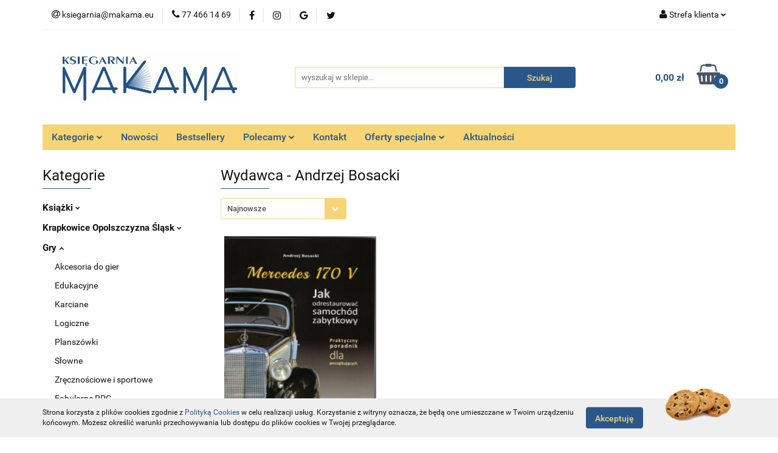

--- FILE ---
content_type: text/html; charset=utf-8
request_url: https://makama.eu/Andrzej-Bosacki/pr/868296
body_size: 21629
content:
<!DOCTYPE html>
<html lang="pl" currency="PLN"  class=" ">
	<head>
		<meta http-equiv="Content-Type" content="text/html; charset=UTF-8" />
		<meta name="description" content=" ">
		<meta name="keywords" content="księgarnia, sklep, internetowy, dobre ceny, niskie ceny, tanio, solidnie, dobra jakość, książki, wydawnictwa, książka, gry planszowe, planszówki, puzzle,  książki dla dzieci, książki dla każdego, książki na prezent, literatura">
					<meta name="generator" content="Sky-Shop">
						<meta name="author" content="Księgarnia Makama - działa na oprogramowaniu sklepów internetowych Sky-Shop.pl">
		<meta name="viewport" content="width=device-width, initial-scale=1.0">
		<meta name="skin_id" content="universal">
		<meta property="og:title" content="Andrzej Bosacki &gt; Makama">
		<meta property="og:description" content=" ">
					<meta property="og:image" content="https://makama.eu/upload/ksiegarniakrap/logos//Logo-Makamy-2021-zrzut-ekranu.JPG">
			<meta property="og:image:type" content="image/jpeg">
			<meta property="og:image:width" content="">
			<meta property="og:image:height" content="">
			<link rel="image_src" href="https://makama.eu/upload/ksiegarniakrap/logos//Logo-Makamy-2021-zrzut-ekranu.JPG">
							<link rel="shortcut icon" href="/upload/ksiegarniakrap/favicon.png">
											<link rel="canonical" href="https://makama.eu/Andrzej-Bosacki/pr/868296">
						<title>Andrzej Bosacki &gt; Makama</title>
		

				



<!-- edrone -->












		<script type="text/javascript">

			function imageLoaded(element, target = "prev") {
				let siblingElement;
				if (target === "prev") {
					siblingElement = element.previousElementSibling;
				} else if (target === "link") {
					siblingElement = element.parentElement.previousElementSibling;
				}
				if (siblingElement && (siblingElement.classList.contains("fa") || siblingElement.classList.contains("icon-refresh"))) {
					siblingElement.style.display = "none";
				}
			}
			</script>

        
		<link rel="stylesheet" href="/view/new/userContent/ksiegarniakrap/style.css?v=558">
		<!-- Global site tag (gtag.js) - Google Analytics -->
<script async src="https://www.googletagmanager.com/gtag/js?id=UA-11773525-1"></script>
<script>
  window.dataLayer = window.dataLayer || [];
  function gtag(){dataLayer.push(arguments);}
  gtag('js', new Date());

  gtag('config', 'UA-11773525-1');
</script>
		
		<script src="/view/new/scheme/public/_common/js/libs/promise/promise.min.js"></script>
		<script src="/view/new/scheme/public/_common/js/libs/jquery/jquery.min.js"></script>
		<script src="/view/new/scheme/public/_common/js/libs/angularjs/angularjs.min.js"></script>
	</head>
	<body 		  data-coupon-codes-active="0"
		  data-free-delivery-info-active="1"
		  data-generate-pdf-config="CART"
		  data-hide-price="0"
		  data-is-user-logged-id="0"
		  data-loyalty-points-active="0"
		  data-cart-simple-info-quantity="0"
		  data-cart-simple-info-price="0,00 zł"
		  data-base="PLN"
		  data-used="PLN|zł"
		  data-rates="'PLN':1"
		  data-decimal-hide="0"
		  data-decimal=","
		  data-thousand=" "
		   data-js-hash="ef977ece62"		  		  		  class="		  		  		  		  "
		  		  		  		  		  data-hurt-price-type=""
		  data-hurt-price-text=""
		  		  data-tax="23"
	>
		<script>
window.onload = function() {
elems = document.querySelectorAll('[href="https://www.facebook.com/events/3356173554463793/?active_tab=discussion"]');
console.log({elems});
elems.forEach(e => e.setAttribute("target", "_blank"));
}
</script>
<!--<script src="/upload/ksiegarniakrap/js/bundle.js"></script>-->
		
		


<div id="aria-live" role="alert" aria-live="assertive" class="sr-only">&nbsp;</div>
<main class="skyshop-container" data-ng-app="SkyShopModule">
		

<div data-ng-controller="CartCtrl" data-ng-init="init({type: 'QUICK_CART', turnOffSales: 0})">
		
<md-sidenav ng-cloak md-component-id="mobile-cart" class="md-sidenav-right position-fixed" sidenav-swipe>
    <md-content layout-padding="">
        <div class="dropdown dropdown-quick-cart">
            
  <ul data-ng-if="data.cartSelected || data.hidePrice" class="quick-cart-products-wrapper products">
    <li data-ng-if="!data.cartSelected.items.length" class="quick-cart-empty-wrapper">
      <div class="quick-cart-empty-title">
        Koszyk jest pusty
      </div>
    </li>
    <li data-ng-if="data.cartSelected.items.length && item.type !== 'GRATIS_PRODUCT'" class="quick-cart-products__item" data-nosnippet data-ng-repeat="item in data.cartSelected.items track by item.id">
      <div class="container-fluid">
        <div class="row product">
          <div>
            <button data-ng-click="openProductPage(item.product)" data-ng-disabled="isApiPending">
              <img class="product-image"
                   data-ng-srcset="[{[item.product.photo.url]}] 125w"
                   sizes="(max-width: 1200px) 125px, 125px"
                   data-ng-src="[{[item.product.photo.url]}]"
                   alt="[{[item.product.name]}]"/>
            </button>
          </div>
          <div>
            <button data-ng-click="openProductPage(item.product)" data-ng-disabled="isApiPending">
              <span class="product-name" data-ng-bind="item.product.name"></span>
            </button>
            <span class="product-total">
            <span data-ng-bind="item.quantity"></span> x <span data-ng-bind-html="item.unitPriceSummary | priceFormat:''"></span>
          </span>
          </div>
          <div>
            <i class="close-shape"
               is-disabled="isApiPending"
               remove-list-item
               parent-selector-to-remove="'li'"
               collapse-animation="true"
               click="deleteCartItem(item.id)"></i>
          </div>
        </div>
      </div>
    </li>
  </ul>
  <div data-ng-if="data.cartSelected || data.hidePrice" class="quick-cart-products-actions">
    <div class="quick-cart-products-actions__summary">
      <div data-ng-if="cartFinalDiscountByFreeDelivery() || (data.cartFreeDelivery && data.cartFreeDelivery.status !== data.cartFreeDeliveryStatuses.NOT_AVAILABLE)" class="quick-cart-products-actions__summary-delivery">
        <div data-ng-if="!cartFinalDiscountByFreeDelivery()  && data.cartFreeDelivery.missingAmount > 0" class="summary-element cart-is-free-shipment">
          <span>Do bezpłatnej dostawy brakuje</span>
          <span data-ng-bind-html="data.cartFreeDelivery | priceFormat: ''">-,--</span>
        </div>
        <div data-ng-if="cartFinalDiscountByFreeDelivery() || data.cartFreeDelivery.missingAmount <= 0" class="summary-element free-shipment-wrapper">
          <i class="fa fa-truck"></i>
          <span class="value-upper free-shipment-info">Darmowa dostawa!</span>
        </div>
        <div>
        </div>
      </div>

      <div class="quick-cart-products-actions__summary-total-price">
        <span>Suma </span>
        <span data-ng-if="!data.hidePrice" class="value" data-ng-bind-html="data.cartSelected.priceSummary | priceFormat:'':true">0,00 zł</span>
        <span data-ng-if="data.hidePrice" class="hide-price-text"></span>
      </div>
            <div class="quick-cart-products-actions__summary-discount-info" data-ng-if="data.cartSelected.priceSummary.final.gross != data.cartSelected.priceSummary.base.gross">
        <small>Cena uwzględnia rabaty</small>
      </div>
    </div>
    <button data-ng-disabled="isApiPending" type="button" class="btn btn-primary btn-block" data-ng-click="goToCart()">
      Realizuj zamówienie
    </button>
  </div>
  <!--googleon: all-->
        </div>
    </md-content>
</md-sidenav>		<header id="header" class="mod-header-3 ">
				
<section class="cookies hidden bottom">
  <div class="container">
    <div class="row">
      <div class="col-xs-8">
        <span>Strona korzysta z plików cookies zgodnie z <a href="http://customizedrwd.mysky-shop.pl/news/n/134/Polityka-cookies">Polityką Cookies</a> w celu realizacji usług. Korzystanie z witryny oznacza, że będą one umieszczane w Twoim urządzeniu końcowym. Możesz określić warunki przechowywania lub dostępu do plików cookies w Twojej przeglądarce.</span>
      </div>
      <div class="col-xs-4">
        <button type="button" class="btn btn-primary core_acceptCookies">Akceptuję</button>
        <div class="cookie-bg-block" style="background-image: url('/view/new/scheme/public/_common/img/cookies.png')"></div>
      </div>
    </div>
  </div>
</section>
				
<section class="mobile-search">
  <span class="title">Szukaj</span>
  <i class="close-shape"></i>
    <form method="GET" action="/category/#top">
      <div class="row">
        <div class="mobile-search-input-wrapper clearbox">
          <input class="input-field " type="text" name="q" product-per-page="4" value="" placeholder="wyszukaj w sklepie..." autocomplete="off"  />
          <i class="clearbox_button"></i>
                  </div>
        <div class="mobile-search-btn-wrapper">
          <input type="submit" value="Szukaj" class="btn btn-primary btn-block">
        </div>
      </div>
          </form>
</section>
		<div class="header_inner_wrapper">
			
			<section class="top_bar">
				<div class="sky-container">
					<div class="top_bar_inner_wrapper">
						<div class="top_bar_item left">
							
<div class="top_bar_item_list_wrapper">
  <ul class="top_bar_item_list">
        <li data-type="email" class="top_bar_item_list_item hidden-on-mobile" id="top_bar_item_list_item_email">
                  <a href="mailto:ksiegarnia@makama.eu">
            <div class="top_bar_item_list_item_icon" id="top_bar_item_list_item_email_icon">
              <span class="helper-icon">
                <i class="fa fa-at"></i>
              </span>
            </div>
            <span class="helper-text">
              ksiegarnia@makama.eu
            </span>
          </a>
                  </li>
              <li data-type="phone" class="top_bar_item_list_item hidden-on-mobile" id="top_bar_item_list_item_phone">
                      <a href="tel:77 466 14 69">
              <div class="top_bar_item_list_item_icon" id="top_bar_item_list_item_phone_icon">
                <span class="helper-icon">
                  <i class="fa fa-phone"></i>
                </span>
              </div>
              <span class="helper-text">
                77 466 14 69
              </span>
            </a>
                </li>
                      <li data-type="social-sm_facebook" class="top_bar_item_list_item top_bar_item_list_item_social_media hidden-on-mobile" ng-non-bindable>
            <a href="https://www.facebook.com/ksiegarnia.makama" rel="nofollow" target="_blank">
                <div class="top_bar_item_list_item_social_media">
                                    <span class="top_bar_item_list_item_social_media_icon" id="top_bar_item_list_item_social_media_icon_fb">
                    <i class="fa fa-facebook"></i>
                  </span>
                                  </div>
            </a>
        </li>
                        <li data-type="social-sm_instagram" class="top_bar_item_list_item top_bar_item_list_item_social_media hidden-on-mobile" ng-non-bindable>
            <a href="https://www.instagram.com/ksiegarniamakama/?hl=pl" rel="nofollow" target="_blank">
                <div class="top_bar_item_list_item_social_media">
                                    <span class="top_bar_item_list_item_social_media_icon" id="top_bar_item_list_item_social_media_icon_ig">
                    <i class="fa fa-instagram"></i>
                  </span>
                                  </div>
            </a>
        </li>
                                            <li data-type="social-sm_googleplus" class="top_bar_item_list_item top_bar_item_list_item_social_media hidden-on-mobile" ng-non-bindable>
            <a href="https://www.google.com/search?q=makama&oq=makama&aqs=chrome..69i57j69i60l4j69i65l2j69i60.3765j0j1&sourceid=chrome&ie=UTF-8&npsic=0&rflfq=1&rlha=0&rllag=50460015,18501397,43104&tbm=lcl&rldimm=16508403036767864780&lqi=CgZtYWthbWFaEAoGbWFrYW1hIgZtYWthbWE&phdesc=IrbbX0FuKO0&ved=2ahUKEwi2iKPh88LrAhVeAhAIHUnxAEwQvS4wAXoECAwQMQ&rldoc=1&tbs=lrf:!1m4!1u3!2m2!3m1!1e1!1m4!1u2!2m2!2m1!1e1!2m1!1e2!2m1!1e3!3sIAE,lf:1,lf_ui:10&rlst=f#rlfi=hd:;si:16508403036767864780,l,CgZtYWthbWFaEAoGbWFrYW1hIgZtYWthbWE,y,IrbbX0FuKO0;tbs:lrf:!1m4!1u3!2m2!3m1!1e1!1m4!1u2!2m2!2m1!1e1!2m1!1e2!2m1!1e3!3sIAE,lf:1,lf_ui:10" rel="nofollow" target="_blank">
                <div class="top_bar_item_list_item_social_media">
                                    <span class="top_bar_item_list_item_social_media_icon" id="top_bar_item_list_item_social_media_icon_gplus">
                    <i class="fa fa-google"></i>
                  </span>
                                  </div>
            </a>
        </li>
                                  <li data-type="social-sm_twitter" class="top_bar_item_list_item top_bar_item_list_item_social_media hidden-on-mobile" ng-non-bindable>
            <a href="https://twitter.com/Makama_sc" rel="nofollow" target="_blank">
                <div class="top_bar_item_list_item_social_media">
                                    <span class="top_bar_item_list_item_social_media_icon" id="top_bar_item_list_item_social_media_icon_twitt">
                    <i class="fa fa-twitter"></i>
                  </span>
                                  </div>
            </a>
        </li>
                                                                                <li id="mobile-open-contact" class="top_bar_item_list_item top_bar_item_list_item_contact hidden-on-desktop">
          <a href="#">
            <div class="top_bar_item_list_item_item_social_envelope_icon">
              <span class="helper-icon">
                <i class="fa fa-envelope"></i>
              </span>
              <span class="helper-arrow">
                <i class="fa fa-chevron-down"></i>
              </span>
            </div>
          </a>
      </li>
      </ul>
</div>						</div>
						<div class="top_bar_item right">
							
<div class="top_bar_item_list_wrapper">
    <ul class="top_bar_item_list">
                        <li class="top_bar_item_list_item user-menu">
            
  <div class="header_top_bar_social_user_icon">
    <span class="helper-icon">
      <i class="fa fa-user"></i>
    </span>
          <span class="hidden-on-mobile">
        Strefa klienta
      </span>
      <span class="helper-arrow">
        <i class="fa fa-chevron-down"></i>      </span> 
  </div>
  <div class="dropdown">
    <ul>
      <li>
        <a href="/login/">Zaloguj się</a>
      </li>
      <li>
        <a href="/register/">Zarejestruj się</a>
      </li>
            <li>
        <a href="/ticket/add/" rel="nofollow">Dodaj zgłoszenie</a>
      </li>
          </ul>
  </div>
        </li>
                    <li  data-ng-click="openMobileCart($event)" data-ng-mouseenter="loadMobileCart()" class="top_bar_item_list_item quick-cart  hidden-on-desktop ">
                <div class="top_bar_item_list_item_cart_icon">
                    <span class="helper-icon">
                        <i class="fa fa-shopping-basket"></i>
                    </span>
                    <span class="helper-text">
                        Koszyk
                    </span>
                    <span class="helper-text-amount">
                        <span class="helper-cart-left-bracket">(</span>
                        <span data-ng-bind="data.cartAmount">0</span>
                        <span class="helper-cart-right-bracket">)</span>
                    </span>
                    <span class="helper-arrow">
                        <i class="fa fa-chevron-down"></i>
                    </span>
                </div>
                                <div data-ng-if="data.initCartAmount" class="dropdown dropdown-quick-cart">
                    
  <ul data-ng-if="data.cartSelected || data.hidePrice" class="quick-cart-products-wrapper products">
    <li data-ng-if="!data.cartSelected.items.length" class="quick-cart-empty-wrapper">
      <div class="quick-cart-empty-title">
        Koszyk jest pusty
      </div>
    </li>
    <li data-ng-if="data.cartSelected.items.length && item.type !== 'GRATIS_PRODUCT'" class="quick-cart-products__item" data-nosnippet data-ng-repeat="item in data.cartSelected.items track by item.id">
      <div class="container-fluid">
        <div class="row product">
          <div>
            <button data-ng-click="openProductPage(item.product)" data-ng-disabled="isApiPending">
              <img class="product-image"
                   data-ng-srcset="[{[item.product.photo.url]}] 125w"
                   sizes="(max-width: 1200px) 125px, 125px"
                   data-ng-src="[{[item.product.photo.url]}]"
                   alt="[{[item.product.name]}]"/>
            </button>
          </div>
          <div>
            <button data-ng-click="openProductPage(item.product)" data-ng-disabled="isApiPending">
              <span class="product-name" data-ng-bind="item.product.name"></span>
            </button>
            <span class="product-total">
            <span data-ng-bind="item.quantity"></span> x <span data-ng-bind-html="item.unitPriceSummary | priceFormat:''"></span>
          </span>
          </div>
          <div>
            <i class="close-shape"
               is-disabled="isApiPending"
               remove-list-item
               parent-selector-to-remove="'li'"
               collapse-animation="true"
               click="deleteCartItem(item.id)"></i>
          </div>
        </div>
      </div>
    </li>
  </ul>
  <div data-ng-if="data.cartSelected || data.hidePrice" class="quick-cart-products-actions">
    <div class="quick-cart-products-actions__summary">
      <div data-ng-if="cartFinalDiscountByFreeDelivery() || (data.cartFreeDelivery && data.cartFreeDelivery.status !== data.cartFreeDeliveryStatuses.NOT_AVAILABLE)" class="quick-cart-products-actions__summary-delivery">
        <div data-ng-if="!cartFinalDiscountByFreeDelivery()  && data.cartFreeDelivery.missingAmount > 0" class="summary-element cart-is-free-shipment">
          <span>Do bezpłatnej dostawy brakuje</span>
          <span data-ng-bind-html="data.cartFreeDelivery | priceFormat: ''">-,--</span>
        </div>
        <div data-ng-if="cartFinalDiscountByFreeDelivery() || data.cartFreeDelivery.missingAmount <= 0" class="summary-element free-shipment-wrapper">
          <i class="fa fa-truck"></i>
          <span class="value-upper free-shipment-info">Darmowa dostawa!</span>
        </div>
        <div>
        </div>
      </div>

      <div class="quick-cart-products-actions__summary-total-price">
        <span>Suma </span>
        <span data-ng-if="!data.hidePrice" class="value" data-ng-bind-html="data.cartSelected.priceSummary | priceFormat:'':true">0,00 zł</span>
        <span data-ng-if="data.hidePrice" class="hide-price-text"></span>
      </div>
            <div class="quick-cart-products-actions__summary-discount-info" data-ng-if="data.cartSelected.priceSummary.final.gross != data.cartSelected.priceSummary.base.gross">
        <small>Cena uwzględnia rabaty</small>
      </div>
    </div>
    <button data-ng-disabled="isApiPending" type="button" class="btn btn-primary btn-block" data-ng-click="goToCart()">
      Realizuj zamówienie
    </button>
  </div>
  <!--googleon: all-->
                </div>
                            </li>
            </ul>
</div>
						</div>
					</div>
				</div>
			</section>
			<section class="header_middle_content">
				<div class="sky-container">
					<div class="header_middle_content_inner_wrapper">
						<a href="/" class="header_middle_content_logo">
							<img src="/upload/ksiegarniakrap/logos//Logo-Makamy-2021-zrzut-ekranu.JPG" data-src-old-browser="" alt=" Księgarnia Makama " />
						</a>
						<ul class="mobile-actions">
							<li id="mobile-open-search">
								<i class="fa fa-search"></i>
							</li>
							<li id="mobile-open-menu">
								<i class="fa fa-bars"></i>
							</li>
						</ul>
						<div class="header_middle_content_searchbox search-box ">
							<form method="GET" action="/category/#top">
								<div class="header_middle_content_searchbox_input_wrapper">
									<input cy-data="headerSearch" class="input-field " type="text" name="q" value="" placeholder="wyszukaj w sklepie..." autocomplete="off"  />
																	</div>
								<div class="header_middle_content_searchbox_button_wrapper">
									<input type="submit" value="Szukaj" class="btn btn-primary btn-block">
																	</div>
							</form>
						</div>
												
<div cy-data="headerCart" class="header_middle_content_quick_cart_wrapper quick-cart">
  <a data-ng-click="openMobileCart($event)" data-ng-mouseenter="loadMobileCart()" href="/cart/" class="header_middle_content_quick_cart" rel="nofollow">
    <div class="header_middle_content_quick_cart_price price"><span data-ng-bind-html="data.cartPriceSummary | priceFormat:'':false:'final':'0,00 zł'">0,00 zł</span></div>
    <i class="fa fa-shopping-basket"></i>
    <div class="header_middle_content_quick_cart_counter counter"><span data-ng-bind="data.cartAmount">0</span></div>
  </a>
    <div ng-cloak data-ng-if="data.initCartAmount" class="dropdown dropdown-quick-cart">
    
  <ul data-ng-if="data.cartSelected || data.hidePrice" class="quick-cart-products-wrapper products">
    <li data-ng-if="!data.cartSelected.items.length" class="quick-cart-empty-wrapper">
      <div class="quick-cart-empty-title">
        Koszyk jest pusty
      </div>
    </li>
    <li data-ng-if="data.cartSelected.items.length && item.type !== 'GRATIS_PRODUCT'" class="quick-cart-products__item" data-nosnippet data-ng-repeat="item in data.cartSelected.items track by item.id">
      <div class="container-fluid">
        <div class="row product">
          <div>
            <button data-ng-click="openProductPage(item.product)" data-ng-disabled="isApiPending">
              <img class="product-image"
                   data-ng-srcset="[{[item.product.photo.url]}] 125w"
                   sizes="(max-width: 1200px) 125px, 125px"
                   data-ng-src="[{[item.product.photo.url]}]"
                   alt="[{[item.product.name]}]"/>
            </button>
          </div>
          <div>
            <button data-ng-click="openProductPage(item.product)" data-ng-disabled="isApiPending">
              <span class="product-name" data-ng-bind="item.product.name"></span>
            </button>
            <span class="product-total">
            <span data-ng-bind="item.quantity"></span> x <span data-ng-bind-html="item.unitPriceSummary | priceFormat:''"></span>
          </span>
          </div>
          <div>
            <i class="close-shape"
               is-disabled="isApiPending"
               remove-list-item
               parent-selector-to-remove="'li'"
               collapse-animation="true"
               click="deleteCartItem(item.id)"></i>
          </div>
        </div>
      </div>
    </li>
  </ul>
  <div data-ng-if="data.cartSelected || data.hidePrice" class="quick-cart-products-actions">
    <div class="quick-cart-products-actions__summary">
      <div data-ng-if="cartFinalDiscountByFreeDelivery() || (data.cartFreeDelivery && data.cartFreeDelivery.status !== data.cartFreeDeliveryStatuses.NOT_AVAILABLE)" class="quick-cart-products-actions__summary-delivery">
        <div data-ng-if="!cartFinalDiscountByFreeDelivery()  && data.cartFreeDelivery.missingAmount > 0" class="summary-element cart-is-free-shipment">
          <span>Do bezpłatnej dostawy brakuje</span>
          <span data-ng-bind-html="data.cartFreeDelivery | priceFormat: ''">-,--</span>
        </div>
        <div data-ng-if="cartFinalDiscountByFreeDelivery() || data.cartFreeDelivery.missingAmount <= 0" class="summary-element free-shipment-wrapper">
          <i class="fa fa-truck"></i>
          <span class="value-upper free-shipment-info">Darmowa dostawa!</span>
        </div>
        <div>
        </div>
      </div>

      <div class="quick-cart-products-actions__summary-total-price">
        <span>Suma </span>
        <span data-ng-if="!data.hidePrice" class="value" data-ng-bind-html="data.cartSelected.priceSummary | priceFormat:'':true">0,00 zł</span>
        <span data-ng-if="data.hidePrice" class="hide-price-text"></span>
      </div>
            <div class="quick-cart-products-actions__summary-discount-info" data-ng-if="data.cartSelected.priceSummary.final.gross != data.cartSelected.priceSummary.base.gross">
        <small>Cena uwzględnia rabaty</small>
      </div>
    </div>
    <button data-ng-disabled="isApiPending" type="button" class="btn btn-primary btn-block" data-ng-click="goToCart()">
      Realizuj zamówienie
    </button>
  </div>
  <!--googleon: all-->
  </div>
  
</div>											</div>
				</div>
			</section>
			<section class="menu-wrapper">
				<div class="sky-container">
					<div class="menu menu-calculate smart-menu" data-action="inline">
						<ul class="header_bottom_content_list">
							
    <li class="header_bottom_content_list_item full-width ">
              <a class="header_bottom_content_list_item_anchor">
              Kategorie
        <span class="helper-arrow">
          <i class="fa fa-chevron-down"></i>
        </span>
      </a>
      <div class="dropdown">
        <div class="row">
                                    <div class="col-xs-12 col-sm-4 col-md-3">
                <div class="cat-title more">
                  <a href="/Ksiazki-c444">Książki</a>
                </div>
                                  <ul class="header_bottom_content_list_dropdown">
                                          <li class="header_bottom_content_list_dropdown_item">
                        <a href="/Albumy-c445">Albumy</a>
                      </li>
                                          <li class="header_bottom_content_list_dropdown_item">
                        <a href="/Beletrystyka-c459">Beletrystyka</a>
                      </li>
                                          <li class="header_bottom_content_list_dropdown_item">
                        <a href="/Dla-dzieci-c457">Dla dzieci</a>
                      </li>
                                          <li class="header_bottom_content_list_dropdown_item">
                        <a href="/Dla-mlodziezy-c587">Dla młodzieży</a>
                      </li>
                                          <li class="header_bottom_content_list_dropdown_item">
                        <a href="/Dramat-c460">Dramat</a>
                      </li>
                                          <li class="header_bottom_content_list_dropdown_item">
                        <a href="/Edukacja-c446">Edukacja</a>
                      </li>
                                          <li class="header_bottom_content_list_dropdown_item">
                        <a href="/Ekonomia-Biznes-c454">Ekonomia Biznes</a>
                      </li>
                                          <li class="header_bottom_content_list_dropdown_item">
                        <a href="/Fantastyka-c488">Fantastyka</a>
                      </li>
                                          <li class="header_bottom_content_list_dropdown_item">
                        <a href="/Geografia-Turystyka-c453">Geografia Turystyka</a>
                      </li>
                                          <li class="header_bottom_content_list_dropdown_item">
                        <a href="/Historia-c452">Historia</a>
                      </li>
                                          <li class="header_bottom_content_list_dropdown_item">
                        <a href="/Jezyki-obce-c455">Języki obce</a>
                      </li>
                                          <li class="header_bottom_content_list_dropdown_item">
                        <a href="/Komiksy-c612">Komiksy</a>
                      </li>
                                          <li class="header_bottom_content_list_dropdown_item">
                        <a href="/Ksiazki-w-jezyku-obcym-c605">Książki w języku obcym</a>
                      </li>
                                          <li class="header_bottom_content_list_dropdown_item">
                        <a href="/Kulinaria-c476">Kulinaria</a>
                      </li>
                                          <li class="header_bottom_content_list_dropdown_item">
                        <a href="/Literatura-faktu-c458">Literatura faktu</a>
                      </li>
                                          <li class="header_bottom_content_list_dropdown_item">
                        <a href="/Mitologia-Basnie-Legendy-c504">Mitologia Baśnie Legendy</a>
                      </li>
                                          <li class="header_bottom_content_list_dropdown_item">
                        <a href="/Muzyka-c462">Muzyka</a>
                      </li>
                                          <li class="header_bottom_content_list_dropdown_item">
                        <a href="/Nauki-humanistyczne-c470">Nauki humanistyczne</a>
                      </li>
                                          <li class="header_bottom_content_list_dropdown_item">
                        <a href="/Nauki-spoleczne-c471">Nauki społeczne</a>
                      </li>
                                          <li class="header_bottom_content_list_dropdown_item">
                        <a href="/Nauki-scisle-c472">Nauki ścisłe</a>
                      </li>
                                          <li class="header_bottom_content_list_dropdown_item">
                        <a href="/Parapsychologia-Ezoteryka-c473">Parapsychologia Ezoteryka</a>
                      </li>
                                          <li class="header_bottom_content_list_dropdown_item">
                        <a href="/Poezja-c461">Poezja</a>
                      </li>
                                          <li class="header_bottom_content_list_dropdown_item">
                        <a href="/Popularno-naukowe-c477">Popularno-naukowe</a>
                      </li>
                                          <li class="header_bottom_content_list_dropdown_item">
                        <a href="/Poradniki-Hobby-c550">Poradniki Hobby</a>
                      </li>
                                          <li class="header_bottom_content_list_dropdown_item">
                        <a href="/Powiesci-historyczne-c491">Powieści historyczne</a>
                      </li>
                                          <li class="header_bottom_content_list_dropdown_item">
                        <a href="/Powiesci-obyczajowe-c489">Powieści obyczajowe</a>
                      </li>
                                          <li class="header_bottom_content_list_dropdown_item">
                        <a href="/Powiesci-sensacyjne-c495">Powieści sensacyjne</a>
                      </li>
                                          <li class="header_bottom_content_list_dropdown_item">
                        <a href="/Prawo-i-administracja-c479">Prawo i administracja</a>
                      </li>
                                          <li class="header_bottom_content_list_dropdown_item">
                        <a href="/Przyroda-c480">Przyroda</a>
                      </li>
                                          <li class="header_bottom_content_list_dropdown_item">
                        <a href="/Psychologia-c481">Psychologia</a>
                      </li>
                                          <li class="header_bottom_content_list_dropdown_item">
                        <a href="/Religia-c482">Religia</a>
                      </li>
                                          <li class="header_bottom_content_list_dropdown_item">
                        <a href="/Satyra-Humor-c623">Satyra Humor</a>
                      </li>
                                          <li class="header_bottom_content_list_dropdown_item">
                        <a href="/Sport-c483">Sport</a>
                      </li>
                                          <li class="header_bottom_content_list_dropdown_item">
                        <a href="/Sztuka-i-kultura-c484">Sztuka i kultura</a>
                      </li>
                                          <li class="header_bottom_content_list_dropdown_item">
                        <a href="/Technika-c485">Technika</a>
                      </li>
                                          <li class="header_bottom_content_list_dropdown_item">
                        <a href="/Slowniki-i-encyklopedie-c486">Słowniki i encyklopedie</a>
                      </li>
                                          <li class="header_bottom_content_list_dropdown_item">
                        <a href="/Zdrowie-Medycyna-c487">Zdrowie Medycyna</a>
                      </li>
                                          <li class="header_bottom_content_list_dropdown_item">
                        <a href="/Zlote-mysli-Aforyzmy-c622">Złote myśli Aforyzmy</a>
                      </li>
                                      </ul>
                              </div>
                          <div class="col-xs-12 col-sm-4 col-md-3">
                <div class="cat-title more">
                  <a href="/Krapkowice-Opolszczyzna-Slask-c595">Krapkowice Opolszczyzna Śląsk</a>
                </div>
                                  <ul class="header_bottom_content_list_dropdown">
                                          <li class="header_bottom_content_list_dropdown_item">
                        <a href="/Nasi-autorzy-c596">Nasi autorzy</a>
                      </li>
                                          <li class="header_bottom_content_list_dropdown_item">
                        <a href="/Regionalia-c597">Regionalia</a>
                      </li>
                                          <li class="header_bottom_content_list_dropdown_item">
                        <a href="/Pamiatki-c598">Pamiątki</a>
                      </li>
                                          <li class="header_bottom_content_list_dropdown_item">
                        <a href="/Dostepne-od-reki-c632">Dostępne od ręki</a>
                      </li>
                                      </ul>
                              </div>
                          <div class="col-xs-12 col-sm-4 col-md-3">
                <div class="cat-title more">
                  <a href="/Gry-c448">Gry</a>
                </div>
                                  <ul class="header_bottom_content_list_dropdown">
                                          <li class="header_bottom_content_list_dropdown_item">
                        <a href="/Akcesoria-do-gier-c603">Akcesoria do gier</a>
                      </li>
                                          <li class="header_bottom_content_list_dropdown_item">
                        <a href="/Edukacyjne-c602">Edukacyjne</a>
                      </li>
                                          <li class="header_bottom_content_list_dropdown_item">
                        <a href="/Karciane-c600">Karciane</a>
                      </li>
                                          <li class="header_bottom_content_list_dropdown_item">
                        <a href="/Logiczne-c601">Logiczne</a>
                      </li>
                                          <li class="header_bottom_content_list_dropdown_item">
                        <a href="/Planszowki-c599">Planszówki</a>
                      </li>
                                          <li class="header_bottom_content_list_dropdown_item">
                        <a href="/Slowne-c637">Słowne</a>
                      </li>
                                          <li class="header_bottom_content_list_dropdown_item">
                        <a href="/Zrecznosciowe-i-sportowe-c636">Zręcznościowe i sportowe</a>
                      </li>
                                          <li class="header_bottom_content_list_dropdown_item">
                        <a href="/Fabularne-RPG-c638">Fabularne RPG</a>
                      </li>
                                      </ul>
                              </div>
                          <div class="col-xs-12 col-sm-4 col-md-3">
                <div class="cat-title ">
                  <a href="/Puzzle-c451">Puzzle</a>
                </div>
                              </div>
                          <div class="col-xs-12 col-sm-4 col-md-3">
                <div class="cat-title more">
                  <a href="/Zabawki-c449">Zabawki</a>
                </div>
                                  <ul class="header_bottom_content_list_dropdown">
                                          <li class="header_bottom_content_list_dropdown_item">
                        <a href="/Modele-c606">Modele</a>
                      </li>
                                          <li class="header_bottom_content_list_dropdown_item">
                        <a href="/Klocki-c607">Klocki</a>
                      </li>
                                      </ul>
                              </div>
                          <div class="col-xs-12 col-sm-4 col-md-3">
                <div class="cat-title more">
                  <a href="/Artykuly-szkolne-i-papiernicze-c450">Artykuły szkolne i papiernicze</a>
                </div>
                                  <ul class="header_bottom_content_list_dropdown">
                                          <li class="header_bottom_content_list_dropdown_item">
                        <a href="/Kalendarze-c624">Kalendarze</a>
                      </li>
                                          <li class="header_bottom_content_list_dropdown_item">
                        <a href="/Notesy-c626">Notesy</a>
                      </li>
                                          <li class="header_bottom_content_list_dropdown_item">
                        <a href="/Piorniki-c625">Piórniki</a>
                      </li>
                                          <li class="header_bottom_content_list_dropdown_item">
                        <a href="/Plecaki-Tornistry-c627">Plecaki Tornistry</a>
                      </li>
                                          <li class="header_bottom_content_list_dropdown_item">
                        <a href="/Zakladki-c629">Zakładki</a>
                      </li>
                                      </ul>
                              </div>
                          <div class="col-xs-12 col-sm-4 col-md-3">
                <div class="cat-title more">
                  <a href="/Nagrania-c463">Nagrania</a>
                </div>
                                  <ul class="header_bottom_content_list_dropdown">
                                          <li class="header_bottom_content_list_dropdown_item">
                        <a href="/Audiobooki-c467">Audiobooki</a>
                      </li>
                                          <li class="header_bottom_content_list_dropdown_item">
                        <a href="/Filmy-c464">Filmy</a>
                      </li>
                                          <li class="header_bottom_content_list_dropdown_item">
                        <a href="/Muzyka-c465">Muzyka</a>
                      </li>
                                          <li class="header_bottom_content_list_dropdown_item">
                        <a href="/Plyty-dla-dzieci-c466">Płyty dla dzieci</a>
                      </li>
                                          <li class="header_bottom_content_list_dropdown_item">
                        <a href="/Kursy-jezykowe-c468">Kursy językowe</a>
                      </li>
                                      </ul>
                              </div>
                          <div class="col-xs-12 col-sm-4 col-md-3">
                <div class="cat-title more">
                  <a href="/Oferty-specjalne-c633">Oferty specjalne</a>
                </div>
                                  <ul class="header_bottom_content_list_dropdown">
                                          <li class="header_bottom_content_list_dropdown_item">
                        <a href="/Wydawnictwa-niszowe-c644">Wydawnictwa niszowe</a>
                      </li>
                                      </ul>
                              </div>
                              </div>
      </div>
    </li>
        
          <li class="header_bottom_content_list_dropdown_item">
      <a class="header_bottom_content_list_item_anchor" href="/category/c/new" >
        Nowości
      </a>
    </li>
  
      
          <li class="header_bottom_content_list_dropdown_item">
      <a class="header_bottom_content_list_item_anchor" href="/category/c/bestseller" >
        Bestsellery
      </a>
    </li>
  
    <li class="header_bottom_content_list_item full-width ">
              <a class="header_bottom_content_list_item_anchor">
              Polecamy
        <span class="helper-arrow">
          <i class="fa fa-chevron-down"></i>
        </span>
      </a>
      <div class="dropdown">
        <div class="row">
                                                    <div class="col-xs-12 col-sm-4 col-md-3">
                  <div class="cat-title ">
                    <a href="/Nasi-autorzy-c596">Nasi autorzy</a>
                  </div>
                                  </div>
                                                        <div class="col-xs-12 col-sm-4 col-md-3">
                  <div class="cat-title ">
                    <a href="/Regionalia-c597">Regionalia</a>
                  </div>
                                  </div>
                                                        <div class="col-xs-12 col-sm-4 col-md-3">
                  <div class="cat-title ">
                    <a href="/Dostepne-od-reki-c632">Dostępne od ręki</a>
                  </div>
                                  </div>
                                            </div>
      </div>
    </li>
        
        <li class="header_bottom_content_list_dropdown_item">
      <a class="header_bottom_content_list_item_anchor" href="/news/n/38/Kontakt">
        Kontakt
      </a>
    </li>
    
      <li class="header_bottom_content_list_item single-category ">
              <a class="header_bottom_content_list_item_anchor" href="#">
              Oferty specjalne
        <span class="helper-arrow">
          <i class="fa fa-chevron-down"></i>
        </span>
      </a>
      <div class="dropdown">
        <div class="row">
          <div class="col-xs-12">
            <ul>
                              <li>
                                      <a href="https://makama.eu/Dostepne-od-reki-c632" >Odbierz od ręki</a>
                                  </li>
                              <li>
                                      <a href="https://makama.eu/Wydawnictwa-niszowe-c644" >Wydawnictwa niszowe</a>
                                  </li>
                          </ul>
          </div>
        </div>
      </div>
    </li>
      
          <li class="header_bottom_content_list_dropdown_item">
      <a class="header_bottom_content_list_item_anchor" href="/blog" >
        Aktualności
      </a>
    </li>
  
							<li class="hamburger ">
								<a href="#">
									<i class="fa fa-bars"></i>
								</a>
								<div class="dropdown">
									<div class="row">
										<div class="col-xs-12 smart-menu">
											<ul class="hambureger-elements"></ul>
										</div>
									</div>
								</div>
							</li>
						</ul>
					</div>
				</div>
			</section>
			<section id="sticky-header" data-sticky="no">
				<div class="sky-container">
					
<div class="sticky-header__wrapper">
    <a href="/" class="sticky-header_content__logo">
        <img src="/upload/ksiegarniakrap/logos//Logo-Makamy-2021-zrzut-ekranu.JPG" data-src-old-browser="" alt=" Księgarnia Makama " />
    </a>
    <section class="sticky-header_content__menu smart-menu" data-action="inline">
         <ul class="sticky-header_content__menu_list">
            
    <li class="header_bottom_content_list_item full-width ">
              <a class="header_bottom_content_list_item_anchor">
              Kategorie
        <span class="helper-arrow">
          <i class="fa fa-chevron-down"></i>
        </span>
      </a>
      <div class="dropdown">
        <div class="row">
                                    <div class="col-xs-12 col-sm-4 col-md-3">
                <div class="cat-title more">
                  <a href="/Ksiazki-c444">Książki</a>
                </div>
                                  <ul class="header_bottom_content_list_dropdown">
                                          <li class="header_bottom_content_list_dropdown_item">
                        <a href="/Albumy-c445">Albumy</a>
                      </li>
                                          <li class="header_bottom_content_list_dropdown_item">
                        <a href="/Beletrystyka-c459">Beletrystyka</a>
                      </li>
                                          <li class="header_bottom_content_list_dropdown_item">
                        <a href="/Dla-dzieci-c457">Dla dzieci</a>
                      </li>
                                          <li class="header_bottom_content_list_dropdown_item">
                        <a href="/Dla-mlodziezy-c587">Dla młodzieży</a>
                      </li>
                                          <li class="header_bottom_content_list_dropdown_item">
                        <a href="/Dramat-c460">Dramat</a>
                      </li>
                                          <li class="header_bottom_content_list_dropdown_item">
                        <a href="/Edukacja-c446">Edukacja</a>
                      </li>
                                          <li class="header_bottom_content_list_dropdown_item">
                        <a href="/Ekonomia-Biznes-c454">Ekonomia Biznes</a>
                      </li>
                                          <li class="header_bottom_content_list_dropdown_item">
                        <a href="/Fantastyka-c488">Fantastyka</a>
                      </li>
                                          <li class="header_bottom_content_list_dropdown_item">
                        <a href="/Geografia-Turystyka-c453">Geografia Turystyka</a>
                      </li>
                                          <li class="header_bottom_content_list_dropdown_item">
                        <a href="/Historia-c452">Historia</a>
                      </li>
                                          <li class="header_bottom_content_list_dropdown_item">
                        <a href="/Jezyki-obce-c455">Języki obce</a>
                      </li>
                                          <li class="header_bottom_content_list_dropdown_item">
                        <a href="/Komiksy-c612">Komiksy</a>
                      </li>
                                          <li class="header_bottom_content_list_dropdown_item">
                        <a href="/Ksiazki-w-jezyku-obcym-c605">Książki w języku obcym</a>
                      </li>
                                          <li class="header_bottom_content_list_dropdown_item">
                        <a href="/Kulinaria-c476">Kulinaria</a>
                      </li>
                                          <li class="header_bottom_content_list_dropdown_item">
                        <a href="/Literatura-faktu-c458">Literatura faktu</a>
                      </li>
                                          <li class="header_bottom_content_list_dropdown_item">
                        <a href="/Mitologia-Basnie-Legendy-c504">Mitologia Baśnie Legendy</a>
                      </li>
                                          <li class="header_bottom_content_list_dropdown_item">
                        <a href="/Muzyka-c462">Muzyka</a>
                      </li>
                                          <li class="header_bottom_content_list_dropdown_item">
                        <a href="/Nauki-humanistyczne-c470">Nauki humanistyczne</a>
                      </li>
                                          <li class="header_bottom_content_list_dropdown_item">
                        <a href="/Nauki-spoleczne-c471">Nauki społeczne</a>
                      </li>
                                          <li class="header_bottom_content_list_dropdown_item">
                        <a href="/Nauki-scisle-c472">Nauki ścisłe</a>
                      </li>
                                          <li class="header_bottom_content_list_dropdown_item">
                        <a href="/Parapsychologia-Ezoteryka-c473">Parapsychologia Ezoteryka</a>
                      </li>
                                          <li class="header_bottom_content_list_dropdown_item">
                        <a href="/Poezja-c461">Poezja</a>
                      </li>
                                          <li class="header_bottom_content_list_dropdown_item">
                        <a href="/Popularno-naukowe-c477">Popularno-naukowe</a>
                      </li>
                                          <li class="header_bottom_content_list_dropdown_item">
                        <a href="/Poradniki-Hobby-c550">Poradniki Hobby</a>
                      </li>
                                          <li class="header_bottom_content_list_dropdown_item">
                        <a href="/Powiesci-historyczne-c491">Powieści historyczne</a>
                      </li>
                                          <li class="header_bottom_content_list_dropdown_item">
                        <a href="/Powiesci-obyczajowe-c489">Powieści obyczajowe</a>
                      </li>
                                          <li class="header_bottom_content_list_dropdown_item">
                        <a href="/Powiesci-sensacyjne-c495">Powieści sensacyjne</a>
                      </li>
                                          <li class="header_bottom_content_list_dropdown_item">
                        <a href="/Prawo-i-administracja-c479">Prawo i administracja</a>
                      </li>
                                          <li class="header_bottom_content_list_dropdown_item">
                        <a href="/Przyroda-c480">Przyroda</a>
                      </li>
                                          <li class="header_bottom_content_list_dropdown_item">
                        <a href="/Psychologia-c481">Psychologia</a>
                      </li>
                                          <li class="header_bottom_content_list_dropdown_item">
                        <a href="/Religia-c482">Religia</a>
                      </li>
                                          <li class="header_bottom_content_list_dropdown_item">
                        <a href="/Satyra-Humor-c623">Satyra Humor</a>
                      </li>
                                          <li class="header_bottom_content_list_dropdown_item">
                        <a href="/Sport-c483">Sport</a>
                      </li>
                                          <li class="header_bottom_content_list_dropdown_item">
                        <a href="/Sztuka-i-kultura-c484">Sztuka i kultura</a>
                      </li>
                                          <li class="header_bottom_content_list_dropdown_item">
                        <a href="/Technika-c485">Technika</a>
                      </li>
                                          <li class="header_bottom_content_list_dropdown_item">
                        <a href="/Slowniki-i-encyklopedie-c486">Słowniki i encyklopedie</a>
                      </li>
                                          <li class="header_bottom_content_list_dropdown_item">
                        <a href="/Zdrowie-Medycyna-c487">Zdrowie Medycyna</a>
                      </li>
                                          <li class="header_bottom_content_list_dropdown_item">
                        <a href="/Zlote-mysli-Aforyzmy-c622">Złote myśli Aforyzmy</a>
                      </li>
                                      </ul>
                              </div>
                          <div class="col-xs-12 col-sm-4 col-md-3">
                <div class="cat-title more">
                  <a href="/Krapkowice-Opolszczyzna-Slask-c595">Krapkowice Opolszczyzna Śląsk</a>
                </div>
                                  <ul class="header_bottom_content_list_dropdown">
                                          <li class="header_bottom_content_list_dropdown_item">
                        <a href="/Nasi-autorzy-c596">Nasi autorzy</a>
                      </li>
                                          <li class="header_bottom_content_list_dropdown_item">
                        <a href="/Regionalia-c597">Regionalia</a>
                      </li>
                                          <li class="header_bottom_content_list_dropdown_item">
                        <a href="/Pamiatki-c598">Pamiątki</a>
                      </li>
                                          <li class="header_bottom_content_list_dropdown_item">
                        <a href="/Dostepne-od-reki-c632">Dostępne od ręki</a>
                      </li>
                                      </ul>
                              </div>
                          <div class="col-xs-12 col-sm-4 col-md-3">
                <div class="cat-title more">
                  <a href="/Gry-c448">Gry</a>
                </div>
                                  <ul class="header_bottom_content_list_dropdown">
                                          <li class="header_bottom_content_list_dropdown_item">
                        <a href="/Akcesoria-do-gier-c603">Akcesoria do gier</a>
                      </li>
                                          <li class="header_bottom_content_list_dropdown_item">
                        <a href="/Edukacyjne-c602">Edukacyjne</a>
                      </li>
                                          <li class="header_bottom_content_list_dropdown_item">
                        <a href="/Karciane-c600">Karciane</a>
                      </li>
                                          <li class="header_bottom_content_list_dropdown_item">
                        <a href="/Logiczne-c601">Logiczne</a>
                      </li>
                                          <li class="header_bottom_content_list_dropdown_item">
                        <a href="/Planszowki-c599">Planszówki</a>
                      </li>
                                          <li class="header_bottom_content_list_dropdown_item">
                        <a href="/Slowne-c637">Słowne</a>
                      </li>
                                          <li class="header_bottom_content_list_dropdown_item">
                        <a href="/Zrecznosciowe-i-sportowe-c636">Zręcznościowe i sportowe</a>
                      </li>
                                          <li class="header_bottom_content_list_dropdown_item">
                        <a href="/Fabularne-RPG-c638">Fabularne RPG</a>
                      </li>
                                      </ul>
                              </div>
                          <div class="col-xs-12 col-sm-4 col-md-3">
                <div class="cat-title ">
                  <a href="/Puzzle-c451">Puzzle</a>
                </div>
                              </div>
                          <div class="col-xs-12 col-sm-4 col-md-3">
                <div class="cat-title more">
                  <a href="/Zabawki-c449">Zabawki</a>
                </div>
                                  <ul class="header_bottom_content_list_dropdown">
                                          <li class="header_bottom_content_list_dropdown_item">
                        <a href="/Modele-c606">Modele</a>
                      </li>
                                          <li class="header_bottom_content_list_dropdown_item">
                        <a href="/Klocki-c607">Klocki</a>
                      </li>
                                      </ul>
                              </div>
                          <div class="col-xs-12 col-sm-4 col-md-3">
                <div class="cat-title more">
                  <a href="/Artykuly-szkolne-i-papiernicze-c450">Artykuły szkolne i papiernicze</a>
                </div>
                                  <ul class="header_bottom_content_list_dropdown">
                                          <li class="header_bottom_content_list_dropdown_item">
                        <a href="/Kalendarze-c624">Kalendarze</a>
                      </li>
                                          <li class="header_bottom_content_list_dropdown_item">
                        <a href="/Notesy-c626">Notesy</a>
                      </li>
                                          <li class="header_bottom_content_list_dropdown_item">
                        <a href="/Piorniki-c625">Piórniki</a>
                      </li>
                                          <li class="header_bottom_content_list_dropdown_item">
                        <a href="/Plecaki-Tornistry-c627">Plecaki Tornistry</a>
                      </li>
                                          <li class="header_bottom_content_list_dropdown_item">
                        <a href="/Zakladki-c629">Zakładki</a>
                      </li>
                                      </ul>
                              </div>
                          <div class="col-xs-12 col-sm-4 col-md-3">
                <div class="cat-title more">
                  <a href="/Nagrania-c463">Nagrania</a>
                </div>
                                  <ul class="header_bottom_content_list_dropdown">
                                          <li class="header_bottom_content_list_dropdown_item">
                        <a href="/Audiobooki-c467">Audiobooki</a>
                      </li>
                                          <li class="header_bottom_content_list_dropdown_item">
                        <a href="/Filmy-c464">Filmy</a>
                      </li>
                                          <li class="header_bottom_content_list_dropdown_item">
                        <a href="/Muzyka-c465">Muzyka</a>
                      </li>
                                          <li class="header_bottom_content_list_dropdown_item">
                        <a href="/Plyty-dla-dzieci-c466">Płyty dla dzieci</a>
                      </li>
                                          <li class="header_bottom_content_list_dropdown_item">
                        <a href="/Kursy-jezykowe-c468">Kursy językowe</a>
                      </li>
                                      </ul>
                              </div>
                          <div class="col-xs-12 col-sm-4 col-md-3">
                <div class="cat-title more">
                  <a href="/Oferty-specjalne-c633">Oferty specjalne</a>
                </div>
                                  <ul class="header_bottom_content_list_dropdown">
                                          <li class="header_bottom_content_list_dropdown_item">
                        <a href="/Wydawnictwa-niszowe-c644">Wydawnictwa niszowe</a>
                      </li>
                                      </ul>
                              </div>
                              </div>
      </div>
    </li>
        
          <li class="header_bottom_content_list_dropdown_item">
      <a class="header_bottom_content_list_item_anchor" href="/category/c/new" >
        Nowości
      </a>
    </li>
  
      
          <li class="header_bottom_content_list_dropdown_item">
      <a class="header_bottom_content_list_item_anchor" href="/category/c/bestseller" >
        Bestsellery
      </a>
    </li>
  
    <li class="header_bottom_content_list_item full-width ">
              <a class="header_bottom_content_list_item_anchor">
              Polecamy
        <span class="helper-arrow">
          <i class="fa fa-chevron-down"></i>
        </span>
      </a>
      <div class="dropdown">
        <div class="row">
                                                    <div class="col-xs-12 col-sm-4 col-md-3">
                  <div class="cat-title ">
                    <a href="/Nasi-autorzy-c596">Nasi autorzy</a>
                  </div>
                                  </div>
                                                        <div class="col-xs-12 col-sm-4 col-md-3">
                  <div class="cat-title ">
                    <a href="/Regionalia-c597">Regionalia</a>
                  </div>
                                  </div>
                                                        <div class="col-xs-12 col-sm-4 col-md-3">
                  <div class="cat-title ">
                    <a href="/Dostepne-od-reki-c632">Dostępne od ręki</a>
                  </div>
                                  </div>
                                            </div>
      </div>
    </li>
        
        <li class="header_bottom_content_list_dropdown_item">
      <a class="header_bottom_content_list_item_anchor" href="/news/n/38/Kontakt">
        Kontakt
      </a>
    </li>
    
      <li class="header_bottom_content_list_item single-category ">
              <a class="header_bottom_content_list_item_anchor" href="#">
              Oferty specjalne
        <span class="helper-arrow">
          <i class="fa fa-chevron-down"></i>
        </span>
      </a>
      <div class="dropdown">
        <div class="row">
          <div class="col-xs-12">
            <ul>
                              <li>
                                      <a href="https://makama.eu/Dostepne-od-reki-c632" >Odbierz od ręki</a>
                                  </li>
                              <li>
                                      <a href="https://makama.eu/Wydawnictwa-niszowe-c644" >Wydawnictwa niszowe</a>
                                  </li>
                          </ul>
          </div>
        </div>
      </div>
    </li>
      
          <li class="header_bottom_content_list_dropdown_item">
      <a class="header_bottom_content_list_item_anchor" href="/blog" >
        Aktualności
      </a>
    </li>
  
             <li class="hamburger  sticky-hamburger">
                                        <a href="#">
                                            <i class="fa fa-bars"></i>
                                        </a>
                                        <div class="dropdown">
                                            <div class="row">
                                                <div class="col-xs-12 smart-menu">
                                                    <ul class="hambureger-elements"></ul>
                                                </div>
                                            </div>
                                        </div>
                                    </li>
         </ul>
    </section>
    <section class="sticky-header_content__nav">
        
<div class="inline_nav">
    <ul class="inline_nav_list">
        <li class="inline_nav_list_item search">
            <span class="helper-icon">
                <i class="fa fa-search"></i>
            </span>
            
<div class="search_dropdown dropdown">
    <form method="GET" action="/category/#top">
        <div class="search_dropdown_inner_wrapper search-input">
            <div class="search_dropdown_input_wrapper">
                <input
                                                class="input-field " type="text" name="q" value="" placeholder="wyszukaj w sklepie..." autocomplete="off">
                            </div>
            <div class="search_dropdown_button_wrapper">
                <input type="submit" value="Szukaj" class="btn btn-primary btn-block">
            </div>
        </div>
            </form>
</div>
                    </li>
                        <li class="inline_nav_list_item">
            
  <div class="header_top_bar_social_user_icon">
    <span class="helper-icon">
      <i class="fa fa-user"></i>
    </span>
          </span> 
  </div>
  <div class="dropdown">
    <ul>
      <li>
        <a href="/login/">Zaloguj się</a>
      </li>
      <li>
        <a href="/register/">Zarejestruj się</a>
      </li>
            <li>
        <a href="/ticket/add/" rel="nofollow">Dodaj zgłoszenie</a>
      </li>
          </ul>
  </div>
        </li>
                <li ng-cloak class="inline_nav_list_item quick-cart">
            <span class="helper-icon">
                <i class="fa fa-shopping-basket"></i>
            </span>
                        <div data-ng-if="data.initCartAmount" class="dropdown dropdown-quick-cart">
                
  <ul data-ng-if="data.cartSelected || data.hidePrice" class="quick-cart-products-wrapper products">
    <li data-ng-if="!data.cartSelected.items.length" class="quick-cart-empty-wrapper">
      <div class="quick-cart-empty-title">
        Koszyk jest pusty
      </div>
    </li>
    <li data-ng-if="data.cartSelected.items.length && item.type !== 'GRATIS_PRODUCT'" class="quick-cart-products__item" data-nosnippet data-ng-repeat="item in data.cartSelected.items track by item.id">
      <div class="container-fluid">
        <div class="row product">
          <div>
            <button data-ng-click="openProductPage(item.product)" data-ng-disabled="isApiPending">
              <img class="product-image"
                   data-ng-srcset="[{[item.product.photo.url]}] 125w"
                   sizes="(max-width: 1200px) 125px, 125px"
                   data-ng-src="[{[item.product.photo.url]}]"
                   alt="[{[item.product.name]}]"/>
            </button>
          </div>
          <div>
            <button data-ng-click="openProductPage(item.product)" data-ng-disabled="isApiPending">
              <span class="product-name" data-ng-bind="item.product.name"></span>
            </button>
            <span class="product-total">
            <span data-ng-bind="item.quantity"></span> x <span data-ng-bind-html="item.unitPriceSummary | priceFormat:''"></span>
          </span>
          </div>
          <div>
            <i class="close-shape"
               is-disabled="isApiPending"
               remove-list-item
               parent-selector-to-remove="'li'"
               collapse-animation="true"
               click="deleteCartItem(item.id)"></i>
          </div>
        </div>
      </div>
    </li>
  </ul>
  <div data-ng-if="data.cartSelected || data.hidePrice" class="quick-cart-products-actions">
    <div class="quick-cart-products-actions__summary">
      <div data-ng-if="cartFinalDiscountByFreeDelivery() || (data.cartFreeDelivery && data.cartFreeDelivery.status !== data.cartFreeDeliveryStatuses.NOT_AVAILABLE)" class="quick-cart-products-actions__summary-delivery">
        <div data-ng-if="!cartFinalDiscountByFreeDelivery()  && data.cartFreeDelivery.missingAmount > 0" class="summary-element cart-is-free-shipment">
          <span>Do bezpłatnej dostawy brakuje</span>
          <span data-ng-bind-html="data.cartFreeDelivery | priceFormat: ''">-,--</span>
        </div>
        <div data-ng-if="cartFinalDiscountByFreeDelivery() || data.cartFreeDelivery.missingAmount <= 0" class="summary-element free-shipment-wrapper">
          <i class="fa fa-truck"></i>
          <span class="value-upper free-shipment-info">Darmowa dostawa!</span>
        </div>
        <div>
        </div>
      </div>

      <div class="quick-cart-products-actions__summary-total-price">
        <span>Suma </span>
        <span data-ng-if="!data.hidePrice" class="value" data-ng-bind-html="data.cartSelected.priceSummary | priceFormat:'':true">0,00 zł</span>
        <span data-ng-if="data.hidePrice" class="hide-price-text"></span>
      </div>
            <div class="quick-cart-products-actions__summary-discount-info" data-ng-if="data.cartSelected.priceSummary.final.gross != data.cartSelected.priceSummary.base.gross">
        <small>Cena uwzględnia rabaty</small>
      </div>
    </div>
    <button data-ng-disabled="isApiPending" type="button" class="btn btn-primary btn-block" data-ng-click="goToCart()">
      Realizuj zamówienie
    </button>
  </div>
  <!--googleon: all-->
            </div>
                    </li>
            </ul>
</div>
    </section>
</div>

				</div>
			</section>
		</div>
	</header>
</div>
		

		

<section class="products-list-page mod-products-list-page-1">
  <div class="container-fluid">
    <div class="row">
      <div class="col-sm-3 left-parameters">
        <section class="heading inside to-left heading-products-list-filters" data-panel="categories">
          <ul>
            <li>
              <span class="title">Kategorie</span>
            </li>
          </ul>
        </section>
        <aside class="column-left dropdowns">
          <div class="row">
    				<div class="col-xs-12">
              <div class="categories dropdowns">
                
<ul class="" style="">
      <li>
      <a href="/Ksiazki-c444" title="Książki" class=" rolldown">
      	Książki <i class="fa fa-chevron-down"></i>      </a>
              
<ul class="" style="">
      <li>
      <a href="/Albumy-c445" title="Albumy" class=" rolldown">
      	Albumy <i class="fa fa-chevron-down"></i>      </a>
              
<ul class="" style="">
      <li>
      <a href="/Artystyczne-c530" title="Artystyczne" class=" ">
      	Artystyczne       </a>
          </li>
      <li>
      <a href="/Krajoznawcze-c531" title="Krajoznawcze" class=" ">
      	Krajoznawcze       </a>
          </li>
      <li>
      <a href="/Pamiatkowe-c532" title="Pamiątkowe" class=" ">
      	Pamiątkowe       </a>
          </li>
  </ul>
          </li>
      <li>
      <a href="/Beletrystyka-c459" title="Beletrystyka" class=" rolldown">
      	Beletrystyka <i class="fa fa-chevron-down"></i>      </a>
              
<ul class="" style="">
      <li>
      <a href="/Opowiadania-c490" title="Opowiadania" class=" ">
      	Opowiadania       </a>
          </li>
      <li>
      <a href="/Powiesci-polskie-c492" title="Powieści polskie" class=" ">
      	Powieści polskie       </a>
          </li>
      <li>
      <a href="/Powiesci-zagraniczne-c493" title="Powieści zagraniczne" class=" ">
      	Powieści zagraniczne       </a>
          </li>
      <li>
      <a href="/Powiesci-przygodowe-c494" title="Powieści przygodowe" class=" ">
      	Powieści przygodowe       </a>
          </li>
      <li>
      <a href="/Proza-c582" title="Proza" class=" ">
      	Proza       </a>
          </li>
  </ul>
          </li>
      <li>
      <a href="/Dla-dzieci-c457" title="Dla dzieci" class=" rolldown">
      	Dla dzieci <i class="fa fa-chevron-down"></i>      </a>
              
<ul class="" style="">
      <li>
      <a href="/Aktywizujace-c498" title="Aktywizujące" class=" rolldown">
      	Aktywizujące <i class="fa fa-chevron-down"></i>      </a>
              
<ul class="" style="">
      <li>
      <a href="/Kolorowanki-c499" title="Kolorowanki" class=" ">
      	Kolorowanki       </a>
          </li>
      <li>
      <a href="/Zadania-edukacyjne-c500" title="Zadania edukacyjne" class=" ">
      	Zadania edukacyjne       </a>
          </li>
      <li>
      <a href="/Grajace-Kapielowe-Z-okienkami-Z-akcesoriami-c501" title="Grające Kąpielowe Z okienkami Z akcesoriami" class=" ">
      	Grające Kąpielowe Z okienkami Z akcesoriami       </a>
          </li>
      <li>
      <a href="/Wycinanki-Z-naklejkami-Z-puzzlami-Z-szablonami-c502" title="Wycinanki Z naklejkami Z puzzlami Z szablonami" class=" ">
      	Wycinanki Z naklejkami Z puzzlami Z szablonami       </a>
          </li>
  </ul>
          </li>
      <li>
      <a href="/Dzieciece-c496" title="Dziecięce" class=" rolldown">
      	Dziecięce <i class="fa fa-chevron-down"></i>      </a>
              
<ul class="" style="">
      <li>
      <a href="/Dla-najmlodszych-c507" title="Dla najmłodszych" class=" ">
      	Dla najmłodszych       </a>
          </li>
      <li>
      <a href="/Filmowi-bohaterowie-c518" title="Filmowi bohaterowie" class=" ">
      	Filmowi bohaterowie       </a>
          </li>
      <li>
      <a href="/Literatura-c536" title="Literatura" class=" rolldown">
      	Literatura <i class="fa fa-chevron-down"></i>      </a>
              
<ul class="" style="">
      <li>
      <a href="/Polscy-autorzy-c537" title="Polscy autorzy" class=" ">
      	Polscy autorzy       </a>
          </li>
      <li>
      <a href="/Zagraniczni-autorzy-c538" title="Zagraniczni autorzy" class=" ">
      	Zagraniczni autorzy       </a>
          </li>
  </ul>
          </li>
      <li>
      <a href="/Bajki-c519" title="Bajki" class=" ">
      	Bajki       </a>
          </li>
  </ul>
          </li>
      <li>
      <a href="/Popularno-naukowe-Encyklopedyczne-c508" title="Popularno-naukowe Encyklopedyczne" class=" ">
      	Popularno-naukowe Encyklopedyczne       </a>
          </li>
      <li>
      <a href="/Wiersze-dla-dzieci-c505" title="Wiersze dla dzieci" class=" rolldown">
      	Wiersze dla dzieci <i class="fa fa-chevron-down"></i>      </a>
              
<ul class="" style="">
      <li>
      <a href="/Polscy-autorzy-c506" title="Polscy autorzy" class=" ">
      	Polscy autorzy       </a>
          </li>
  </ul>
          </li>
  </ul>
          </li>
      <li>
      <a href="/Dla-mlodziezy-c587" title="Dla młodzieży" class=" rolldown">
      	Dla młodzieży <i class="fa fa-chevron-down"></i>      </a>
              
<ul class="" style="">
      <li>
      <a href="/Powiesci-c588" title="Powieści" class=" rolldown">
      	Powieści <i class="fa fa-chevron-down"></i>      </a>
              
<ul class="" style="">
      <li>
      <a href="/Polscy-autorzy-c589" title="Polscy autorzy" class=" ">
      	Polscy autorzy       </a>
          </li>
      <li>
      <a href="/Zagraniczni-autorzy-c590" title="Zagraniczni autorzy" class=" ">
      	Zagraniczni autorzy       </a>
          </li>
      <li>
      <a href="/Lektury-szkolne-c591" title="Lektury szkolne" class=" ">
      	Lektury szkolne       </a>
          </li>
  </ul>
          </li>
      <li>
      <a href="/Poradniki-c592" title="Poradniki" class=" ">
      	Poradniki       </a>
          </li>
  </ul>
          </li>
      <li>
      <a href="/Dramat-c460" title="Dramat" class=" ">
      	Dramat       </a>
          </li>
      <li>
      <a href="/Edukacja-c446" title="Edukacja" class=" rolldown">
      	Edukacja <i class="fa fa-chevron-down"></i>      </a>
              
<ul class="" style="">
      <li>
      <a href="/Pedagogika-Dydaktyka-c628" title="Pedagogika Dydaktyka" class=" ">
      	Pedagogika Dydaktyka       </a>
          </li>
      <li>
      <a href="/Podreczniki-c474" title="Podręczniki" class=" ">
      	Podręczniki       </a>
          </li>
      <li>
      <a href="/Pomoce-szkolne-c475" title="Pomoce szkolne" class=" rolldown">
      	Pomoce szkolne <i class="fa fa-chevron-down"></i>      </a>
              
<ul class="" style="">
      <li>
      <a href="/Dla-Osmoklasistow-c584" title="Dla Ósmoklasistów" class=" ">
      	Dla Ósmoklasistów       </a>
          </li>
      <li>
      <a href="/Dla-maturzystow-c585" title="Dla maturzystów" class=" ">
      	Dla maturzystów       </a>
          </li>
  </ul>
          </li>
  </ul>
          </li>
      <li>
      <a href="/Ekonomia-Biznes-c454" title="Ekonomia Biznes" class=" ">
      	Ekonomia Biznes       </a>
          </li>
      <li>
      <a href="/Fantastyka-c488" title="Fantastyka" class=" rolldown">
      	Fantastyka <i class="fa fa-chevron-down"></i>      </a>
              
<ul class="" style="">
      <li>
      <a href="/Fantasy-c523" title="Fantasy" class=" ">
      	Fantasy       </a>
          </li>
      <li>
      <a href="/Horror-c524" title="Horror" class=" ">
      	Horror       </a>
          </li>
      <li>
      <a href="/Fantastyczno-naukowe-SF-c525" title="Fantastyczno-naukowe SF" class=" ">
      	Fantastyczno-naukowe SF       </a>
          </li>
  </ul>
          </li>
      <li>
      <a href="/Geografia-Turystyka-c453" title="Geografia Turystyka" class=" rolldown">
      	Geografia Turystyka <i class="fa fa-chevron-down"></i>      </a>
              
<ul class="" style="">
      <li>
      <a href="/Przewodniki-turystyczne-c533" title="Przewodniki turystyczne" class=" ">
      	Przewodniki turystyczne       </a>
          </li>
      <li>
      <a href="/Literatura-podroznicza-c534" title="Literatura podróżnicza" class=" ">
      	Literatura podróżnicza       </a>
          </li>
      <li>
      <a href="/Atlasy-i-mapy-c535" title="Atlasy i mapy" class=" ">
      	Atlasy i mapy       </a>
          </li>
  </ul>
          </li>
      <li>
      <a href="/Historia-c452" title="Historia" class=" rolldown">
      	Historia <i class="fa fa-chevron-down"></i>      </a>
              
<ul class="" style="">
      <li>
      <a href="/Militaria-c609" title="Militaria" class=" ">
      	Militaria       </a>
          </li>
      <li>
      <a href="/Wspolczesna-c610" title="Współczesna" class=" ">
      	Współczesna       </a>
          </li>
      <li>
      <a href="/Powszechna-c611" title="Powszechna" class=" ">
      	Powszechna       </a>
          </li>
  </ul>
          </li>
      <li>
      <a href="/Jezyki-obce-c455" title="Języki obce" class=" rolldown">
      	Języki obce <i class="fa fa-chevron-down"></i>      </a>
              
<ul class="" style="">
      <li>
      <a href="/Jezyk-angielski-c544" title="Język angielski" class=" ">
      	Język angielski       </a>
          </li>
      <li>
      <a href="/Jezyk-niemiecki-c545" title="Język niemiecki" class=" ">
      	Język niemiecki       </a>
          </li>
      <li>
      <a href="/Jezyk-hiszpanski-c546" title="Język hiszpański" class=" ">
      	Język hiszpański       </a>
          </li>
      <li>
      <a href="/Jezyk-francuski-c547" title="Język francuski" class=" ">
      	Język francuski       </a>
          </li>
      <li>
      <a href="/Jezyk-wloski-c548" title="Język włoski" class=" ">
      	Język włoski       </a>
          </li>
      <li>
      <a href="/Pozostale-jezyki-c549" title="Pozostałe języki" class=" ">
      	Pozostałe języki       </a>
          </li>
  </ul>
          </li>
      <li>
      <a href="/Komiksy-c612" title="Komiksy" class=" rolldown">
      	Komiksy <i class="fa fa-chevron-down"></i>      </a>
              
<ul class="" style="">
      <li>
      <a href="/Manga-c643" title="Manga" class=" ">
      	Manga       </a>
          </li>
  </ul>
          </li>
      <li>
      <a href="/Ksiazki-w-jezyku-obcym-c605" title="Książki w języku obcym" class=" ">
      	Książki w języku obcym       </a>
          </li>
      <li>
      <a href="/Kulinaria-c476" title="Kulinaria" class=" ">
      	Kulinaria       </a>
          </li>
      <li>
      <a href="/Literatura-faktu-c458" title="Literatura faktu" class=" rolldown">
      	Literatura faktu <i class="fa fa-chevron-down"></i>      </a>
              
<ul class="" style="">
      <li>
      <a href="/Biografie-c514" title="Biografie" class=" ">
      	Biografie       </a>
          </li>
      <li>
      <a href="/Eseje-Felietony-Publicystyka-c515" title="Eseje Felietony Publicystyka" class=" ">
      	Eseje Felietony Publicystyka       </a>
          </li>
      <li>
      <a href="/Reportaze-c516" title="Reportaże" class=" ">
      	Reportaże       </a>
          </li>
      <li>
      <a href="/Pamietniki-Wspomnienia-c539" title="Pamiętniki Wspomnienia" class=" ">
      	Pamiętniki Wspomnienia       </a>
          </li>
  </ul>
          </li>
      <li>
      <a href="/Mitologia-Basnie-Legendy-c504" title="Mitologia Baśnie Legendy" class=" ">
      	Mitologia Baśnie Legendy       </a>
          </li>
      <li>
      <a href="/Muzyka-c462" title="Muzyka" class=" ">
      	Muzyka       </a>
          </li>
      <li>
      <a href="/Nauki-humanistyczne-c470" title="Nauki humanistyczne" class=" rolldown">
      	Nauki humanistyczne <i class="fa fa-chevron-down"></i>      </a>
              
<ul class="" style="">
      <li>
      <a href="/Filozofia-c564" title="Filozofia" class=" ">
      	Filozofia       </a>
          </li>
      <li>
      <a href="/Humanistyka-c565" title="Humanistyka" class=" ">
      	Humanistyka       </a>
          </li>
      <li>
      <a href="/Jezykoznawstwo-c567" title="Językoznawstwo" class=" ">
      	Językoznawstwo       </a>
          </li>
      <li>
      <a href="/Literaturoznawstwo-c566" title="Literaturoznawstwo" class=" ">
      	Literaturoznawstwo       </a>
          </li>
  </ul>
          </li>
      <li>
      <a href="/Nauki-spoleczne-c471" title="Nauki społeczne" class=" rolldown">
      	Nauki społeczne <i class="fa fa-chevron-down"></i>      </a>
              
<ul class="" style="">
      <li>
      <a href="/Polityka-c568" title="Polityka" class=" ">
      	Polityka       </a>
          </li>
      <li>
      <a href="/Socjologia-c569" title="Socjologia" class=" ">
      	Socjologia       </a>
          </li>
  </ul>
          </li>
      <li>
      <a href="/Nauki-scisle-c472" title="Nauki ścisłe" class=" rolldown">
      	Nauki ścisłe <i class="fa fa-chevron-down"></i>      </a>
              
<ul class="" style="">
      <li>
      <a href="/Astronomia-c570" title="Astronomia" class=" ">
      	Astronomia       </a>
          </li>
      <li>
      <a href="/Chemia-c573" title="Chemia" class=" ">
      	Chemia       </a>
          </li>
      <li>
      <a href="/Fizyka-c572" title="Fizyka" class=" ">
      	Fizyka       </a>
          </li>
      <li>
      <a href="/Matematyka-c571" title="Matematyka" class=" ">
      	Matematyka       </a>
          </li>
  </ul>
          </li>
      <li>
      <a href="/Parapsychologia-Ezoteryka-c473" title="Parapsychologia Ezoteryka" class=" ">
      	Parapsychologia Ezoteryka       </a>
          </li>
      <li>
      <a href="/Poezja-c461" title="Poezja" class=" ">
      	Poezja       </a>
          </li>
      <li>
      <a href="/Popularno-naukowe-c477" title="Popularno-naukowe" class=" ">
      	Popularno-naukowe       </a>
          </li>
      <li>
      <a href="/Poradniki-Hobby-c550" title="Poradniki Hobby" class=" rolldown">
      	Poradniki Hobby <i class="fa fa-chevron-down"></i>      </a>
              
<ul class="" style="">
      <li>
      <a href="/Dom-Ogrod-c553" title="Dom Ogród" class=" ">
      	Dom Ogród       </a>
          </li>
      <li>
      <a href="/Gry-komputerowe-c635" title="Gry komputerowe" class=" ">
      	Gry komputerowe       </a>
          </li>
      <li>
      <a href="/Kolekcjonerstwo-c551" title="Kolekcjonerstwo" class=" ">
      	Kolekcjonerstwo       </a>
          </li>
      <li>
      <a href="/Kolorowanki-antystresowe-c552" title="Kolorowanki antystresowe" class=" ">
      	Kolorowanki antystresowe       </a>
          </li>
      <li>
      <a href="/Lamiglowki-Quizy-c557" title="Łamigłowki Quizy" class=" ">
      	Łamigłowki Quizy       </a>
          </li>
      <li>
      <a href="/Majsterkowanie-Remonty-c556" title="Majsterkowanie Remonty" class=" ">
      	Majsterkowanie Remonty       </a>
          </li>
      <li>
      <a href="/Ozdoby-Papieroplastyka-c555" title="Ozdoby Papieroplastyka" class=" ">
      	Ozdoby Papieroplastyka       </a>
          </li>
      <li>
      <a href="/Rekreacja-c559" title="Rekreacja" class=" ">
      	Rekreacja       </a>
          </li>
      <li>
      <a href="/Robotki-reczne-Szycie-c554" title="Robótki ręczne Szycie" class=" ">
      	Robótki ręczne Szycie       </a>
          </li>
      <li>
      <a href="/Uroda-Moda-c563" title="Uroda Moda" class=" ">
      	Uroda Moda       </a>
          </li>
      <li>
      <a href="/Wedkarstwo-Myslistwo-c558" title="Wędkarstwo Myślistwo" class=" ">
      	Wędkarstwo Myślistwo       </a>
          </li>
  </ul>
          </li>
      <li>
      <a href="/Powiesci-historyczne-c491" title="Powieści historyczne" class=" ">
      	Powieści historyczne       </a>
          </li>
      <li>
      <a href="/Powiesci-obyczajowe-c489" title="Powieści obyczajowe" class=" rolldown">
      	Powieści obyczajowe <i class="fa fa-chevron-down"></i>      </a>
              
<ul class="" style="">
      <li>
      <a href="/Romanse-c528" title="Romanse" class=" rolldown">
      	Romanse <i class="fa fa-chevron-down"></i>      </a>
              
<ul class="" style="">
      <li>
      <a href="/Powiesci-erotyczne-c529" title="Powieści erotyczne" class=" ">
      	Powieści erotyczne       </a>
          </li>
  </ul>
          </li>
  </ul>
          </li>
      <li>
      <a href="/Powiesci-sensacyjne-c495" title="Powieści sensacyjne" class=" rolldown">
      	Powieści sensacyjne <i class="fa fa-chevron-down"></i>      </a>
              
<ul class="" style="">
      <li>
      <a href="/Kryminaly-c526" title="Kryminały" class=" ">
      	Kryminały       </a>
          </li>
      <li>
      <a href="/Sensacja-Thriller-c527" title="Sensacja Thriller" class=" ">
      	Sensacja Thriller       </a>
          </li>
  </ul>
          </li>
      <li>
      <a href="/Prawo-i-administracja-c479" title="Prawo i administracja" class=" ">
      	Prawo i administracja       </a>
          </li>
      <li>
      <a href="/Przyroda-c480" title="Przyroda" class=" rolldown">
      	Przyroda <i class="fa fa-chevron-down"></i>      </a>
              
<ul class="" style="">
      <li>
      <a href="/Rolnictwo-Hodowla-c574" title="Rolnictwo Hodowla" class=" ">
      	Rolnictwo Hodowla       </a>
          </li>
      <li>
      <a href="/Biologia-c575" title="Biologia" class=" ">
      	Biologia       </a>
          </li>
      <li>
      <a href="/Ekologia-c576" title="Ekologia" class=" ">
      	Ekologia       </a>
          </li>
      <li>
      <a href="/Wydawnictwa-encyklopedyczne-c577" title="Wydawnictwa encyklopedyczne" class=" ">
      	Wydawnictwa encyklopedyczne       </a>
          </li>
      <li>
      <a href="/Poradniki-c578" title="Poradniki" class=" ">
      	Poradniki       </a>
          </li>
  </ul>
          </li>
      <li>
      <a href="/Psychologia-c481" title="Psychologia" class=" rolldown">
      	Psychologia <i class="fa fa-chevron-down"></i>      </a>
              
<ul class="" style="">
      <li>
      <a href="/Dzieci-Wychowanie-c579" title="Dzieci Wychowanie" class=" ">
      	Dzieci Wychowanie       </a>
          </li>
      <li>
      <a href="/Psychoterapia-c581" title="Psychoterapia" class=" ">
      	Psychoterapia       </a>
          </li>
      <li>
      <a href="/Samorealizacja-Motywacyjne-c580" title="Samorealizacja Motywacyjne" class=" ">
      	Samorealizacja Motywacyjne       </a>
          </li>
      <li>
      <a href="/Sex-Erotyka-c630" title="Sex Erotyka" class=" ">
      	Sex Erotyka       </a>
          </li>
  </ul>
          </li>
      <li>
      <a href="/Religia-c482" title="Religia" class=" rolldown">
      	Religia <i class="fa fa-chevron-down"></i>      </a>
              
<ul class="" style="">
      <li>
      <a href="/Chrzescijanstwo-c520" title="Chrześcijaństwo" class=" ">
      	Chrześcijaństwo       </a>
          </li>
      <li>
      <a href="/Dla-dzieci-c521" title="Dla dzieci" class=" ">
      	Dla dzieci       </a>
          </li>
      <li>
      <a href="/Wyznania-Teologia-c522" title="Wyznania Teologia" class=" ">
      	Wyznania Teologia       </a>
          </li>
      <li>
      <a href="/Mitologie-c608" title="Mitologie" class=" ">
      	Mitologie       </a>
          </li>
  </ul>
          </li>
      <li>
      <a href="/Satyra-Humor-c623" title="Satyra Humor" class=" ">
      	Satyra Humor       </a>
          </li>
      <li>
      <a href="/Sport-c483" title="Sport" class=" ">
      	Sport       </a>
          </li>
      <li>
      <a href="/Sztuka-i-kultura-c484" title="Sztuka i kultura" class=" rolldown">
      	Sztuka i kultura <i class="fa fa-chevron-down"></i>      </a>
              
<ul class="" style="">
      <li>
      <a href="/Archeologia-c621" title="Archeologia" class=" ">
      	Archeologia       </a>
          </li>
      <li>
      <a href="/Architektura-c618" title="Architektura" class=" ">
      	Architektura       </a>
          </li>
      <li>
      <a href="/Film-Teatr-Aktorstwo-c614" title="Film Teatr Aktorstwo" class=" ">
      	Film Teatr Aktorstwo       </a>
          </li>
      <li>
      <a href="/Fotografia-c620" title="Fotografia" class=" ">
      	Fotografia       </a>
          </li>
      <li>
      <a href="/Historia-i-teoria-sztuki-c617" title="Historia i teoria sztuki" class=" ">
      	Historia i teoria sztuki       </a>
          </li>
      <li>
      <a href="/Konserwacja-Zabytki-c619" title="Konserwacja Zabytki" class=" ">
      	Konserwacja Zabytki       </a>
          </li>
      <li>
      <a href="/Kultura-Etnografia-c616" title="Kultura Etnografia" class=" ">
      	Kultura Etnografia       </a>
          </li>
      <li>
      <a href="/Malarstwo-Grafika-Rzezba-c615" title="Malarstwo Grafika Rzeźba" class=" ">
      	Malarstwo Grafika Rzeźba       </a>
          </li>
  </ul>
          </li>
      <li>
      <a href="/Technika-c485" title="Technika" class=" rolldown">
      	Technika <i class="fa fa-chevron-down"></i>      </a>
              
<ul class="" style="">
      <li>
      <a href="/Motoryzacja-c604" title="Motoryzacja" class=" ">
      	Motoryzacja       </a>
          </li>
  </ul>
          </li>
      <li>
      <a href="/Slowniki-i-encyklopedie-c486" title="Słowniki i encyklopedie" class=" ">
      	Słowniki i encyklopedie       </a>
          </li>
      <li>
      <a href="/Zdrowie-Medycyna-c487" title="Zdrowie Medycyna" class=" rolldown">
      	Zdrowie Medycyna <i class="fa fa-chevron-down"></i>      </a>
              
<ul class="" style="">
      <li>
      <a href="/Choroby-Leki-Terapia-c560" title="Choroby Leki Terapia" class=" ">
      	Choroby Leki Terapia       </a>
          </li>
      <li>
      <a href="/Ciaza-Dziecko-c561" title="Ciąża Dziecko" class=" ">
      	Ciąża Dziecko       </a>
          </li>
      <li>
      <a href="/Medycyna-niekonwencjonalna-c562" title="Medycyna niekonwencjonalna" class=" ">
      	Medycyna niekonwencjonalna       </a>
          </li>
  </ul>
          </li>
      <li>
      <a href="/Zlote-mysli-Aforyzmy-c622" title="Złote myśli Aforyzmy" class=" ">
      	Złote myśli Aforyzmy       </a>
          </li>
  </ul>
          </li>
      <li>
      <a href="/Krapkowice-Opolszczyzna-Slask-c595" title="Krapkowice Opolszczyzna Śląsk" class=" rolldown">
      	Krapkowice Opolszczyzna Śląsk <i class="fa fa-chevron-down"></i>      </a>
              
<ul class="" style="">
      <li>
      <a href="/Nasi-autorzy-c596" title="Nasi autorzy" class=" ">
      	Nasi autorzy       </a>
          </li>
      <li>
      <a href="/Regionalia-c597" title="Regionalia" class=" ">
      	Regionalia       </a>
          </li>
      <li>
      <a href="/Pamiatki-c598" title="Pamiątki" class=" ">
      	Pamiątki       </a>
          </li>
      <li>
      <a href="/Dostepne-od-reki-c632" title="Dostępne od ręki" class=" ">
      	Dostępne od ręki       </a>
          </li>
  </ul>
          </li>
      <li>
      <a href="/Gry-c448" title="Gry" class="revert rolldown">
      	Gry <i class="fa fa-chevron-down"></i>      </a>
              
<ul class="active" style="display:block;">
      <li>
      <a href="/Akcesoria-do-gier-c603" title="Akcesoria do gier" class=" ">
      	Akcesoria do gier       </a>
          </li>
      <li>
      <a href="/Edukacyjne-c602" title="Edukacyjne" class=" ">
      	Edukacyjne       </a>
          </li>
      <li>
      <a href="/Karciane-c600" title="Karciane" class=" ">
      	Karciane       </a>
          </li>
      <li>
      <a href="/Logiczne-c601" title="Logiczne" class=" ">
      	Logiczne       </a>
          </li>
      <li>
      <a href="/Planszowki-c599" title="Planszówki" class=" ">
      	Planszówki       </a>
          </li>
      <li>
      <a href="/Slowne-c637" title="Słowne" class=" ">
      	Słowne       </a>
          </li>
      <li>
      <a href="/Zrecznosciowe-i-sportowe-c636" title="Zręcznościowe i sportowe" class=" ">
      	Zręcznościowe i sportowe       </a>
          </li>
      <li>
      <a href="/Fabularne-RPG-c638" title="Fabularne RPG" class=" ">
      	Fabularne RPG       </a>
          </li>
  </ul>
          </li>
      <li>
      <a href="/Puzzle-c451" title="Puzzle" class=" ">
      	Puzzle       </a>
          </li>
      <li>
      <a href="/Zabawki-c449" title="Zabawki" class=" rolldown">
      	Zabawki <i class="fa fa-chevron-down"></i>      </a>
              
<ul class="" style="">
      <li>
      <a href="/Modele-c606" title="Modele" class=" ">
      	Modele       </a>
          </li>
      <li>
      <a href="/Klocki-c607" title="Klocki" class=" ">
      	Klocki       </a>
          </li>
  </ul>
          </li>
      <li>
      <a href="/Artykuly-szkolne-i-papiernicze-c450" title="Artykuły szkolne i papiernicze" class=" rolldown">
      	Artykuły szkolne i papiernicze <i class="fa fa-chevron-down"></i>      </a>
              
<ul class="" style="">
      <li>
      <a href="/Kalendarze-c624" title="Kalendarze" class=" ">
      	Kalendarze       </a>
          </li>
      <li>
      <a href="/Notesy-c626" title="Notesy" class=" ">
      	Notesy       </a>
          </li>
      <li>
      <a href="/Piorniki-c625" title="Piórniki" class=" ">
      	Piórniki       </a>
          </li>
      <li>
      <a href="/Plecaki-Tornistry-c627" title="Plecaki Tornistry" class=" ">
      	Plecaki Tornistry       </a>
          </li>
      <li>
      <a href="/Zakladki-c629" title="Zakładki" class=" ">
      	Zakładki       </a>
          </li>
  </ul>
          </li>
      <li>
      <a href="/Nagrania-c463" title="Nagrania" class=" rolldown">
      	Nagrania <i class="fa fa-chevron-down"></i>      </a>
              
<ul class="" style="">
      <li>
      <a href="/Audiobooki-c467" title="Audiobooki" class=" rolldown">
      	Audiobooki <i class="fa fa-chevron-down"></i>      </a>
              
<ul class="" style="">
      <li>
      <a href="/Dla-dzieci-i-mlodziezy-c631" title="Dla dzieci i młodzieży" class=" ">
      	Dla dzieci i młodzieży       </a>
          </li>
  </ul>
          </li>
      <li>
      <a href="/Filmy-c464" title="Filmy" class=" ">
      	Filmy       </a>
          </li>
      <li>
      <a href="/Muzyka-c465" title="Muzyka" class=" rolldown">
      	Muzyka <i class="fa fa-chevron-down"></i>      </a>
              
<ul class="" style="">
      <li>
      <a href="/Koledy-c586" title="Kolędy" class=" ">
      	Kolędy       </a>
          </li>
  </ul>
          </li>
      <li>
      <a href="/Plyty-dla-dzieci-c466" title="Płyty dla dzieci" class=" ">
      	Płyty dla dzieci       </a>
          </li>
      <li>
      <a href="/Kursy-jezykowe-c468" title="Kursy językowe" class=" ">
      	Kursy językowe       </a>
          </li>
  </ul>
          </li>
      <li>
      <a href="/Oferty-specjalne-c633" title="Oferty specjalne" class=" rolldown">
      	Oferty specjalne <i class="fa fa-chevron-down"></i>      </a>
              
<ul class="" style="">
      <li>
      <a href="/Wydawnictwa-niszowe-c644" title="Wydawnictwa niszowe" class=" ">
      	Wydawnictwa niszowe       </a>
          </li>
  </ul>
          </li>
  </ul>
              </div>
            </div>
          </div>
        </aside>
        <section class="heading inside to-left heading-products-list-filters" data-panel="parameters">
          <ul>
            <li>
              <span class="title">Szukaj</span>
            </li>
          </ul>
        </section>
                  <aside class="column-left dropdowns">
            <div class="row">
              <div class="col-xs-12">
                <div class="parameters">
                  <ul>
                                                            <section class="heading inside to-left">
                      <ul>
                        <li>
                          <span class="title">Parametry</span>
                        </li>
                      </ul>
                    </section>
                      <form method="GET" data-dynamic="false" action="/Andrzej-Bosacki/pr/868296">
                        
            <li>
        <span class="parameter-name">Wydawca</span>
        <ul class="list-field">
          <div class="scrollbar-inner">
                          <li class="checkbox-field " >
                <input id="param-filter-p_868296" type="checkbox" name="o_p_868296" value="1">
                <label for="param-filter-p_868296">
                  <span class="title"   title="Andrzej Bosacki">Andrzej Bosacki</span>
                                  </label>
              </li>
                      </div>
        </ul>
      </li>
                  <li>
        <span class="parameter-name">Okładka</span>
        <ul class="list-field">
          <div class="scrollbar-inner">
                          <li class="checkbox-field " >
                <input id="param-filter-5604" type="checkbox" name="o_5604" value="1">
                <label for="param-filter-5604">
                  <span class="title"   title="MIĘKKA">MIĘKKA</span>
                                  </label>
              </li>
                      </div>
        </ul>
      </li>
                  <li>
        <span class="parameter-name">Autor</span>
        <ul class="list-field">
          <div class="scrollbar-inner">
                          <li class="checkbox-field " >
                <input id="param-filter-112778" type="checkbox" name="o_112778" value="1">
                <label for="param-filter-112778">
                  <span class="title"   title="Bosacki Andrzej">Bosacki Andrzej</span>
                                  </label>
              </li>
                      </div>
        </ul>
      </li>
      <li>
        <button  type="submit" class="btn btn-primary btn-block ">Pokaż</button>
    <button type="submit" class="btn btn-block resetFilters hidden">Wyczyść filtry</button>
  </li>
                      </form>
                                      </ul>
                </div>
              </div>
            </div>
          </aside>
              </div>
      <div class="col-sm-9">
                  <section class="heading inside to-left">
            <ul>
              <li>
                <h1 class="title">Wydawca - Andrzej Bosacki</h1>
              </li>
            </ul>
          </section>
                        
                          <div class="list-options" id="t">
            <div class="row">
                              <form action="#">
                  
<select class="select-field-select2 core_changeSortType" data-placeholder="Sortuj według" data-allow-clear="false">
      <option value="/Andrzej-Bosacki/pr/868296/sort/name/" name="sort" >
      Nazwa (A-Z)
    </option>
      <option value="/Andrzej-Bosacki/pr/868296/sort/name/sortd/desc/" name="sort" >
      Nazwa (Z-A)
    </option>
      <option value="/Andrzej-Bosacki/pr/868296/sort/price/" name="sort" >
      Cena (rosnąco)
    </option>
      <option value="/Andrzej-Bosacki/pr/868296/sort/price/sortd/desc/" name="sort" >
      Cena (malejąco)
    </option>
      <option value="/Andrzej-Bosacki/pr/868296/sort/producer/" name="sort" >
      Wydawca (A-Z)
    </option>
      <option value="/Andrzej-Bosacki/pr/868296/sort/producer/sortd/desc/" name="sort" >
      Wydawca (Z-A)
    </option>
      <option value="/Andrzej-Bosacki/pr/868296/sort/popularity/" name="sort" >
       Najpopularniejsze
    </option>
      <option value="/Andrzej-Bosacki/pr/868296/sort/date/" name="sort" selected>
       Najnowsze
    </option>
      <option value="/Andrzej-Bosacki/pr/868296/sort/date/sortd/asc/" name="sort" >
       Najstarsze
    </option>
  </select>
                </form>
                            
            </div>
          </div>
                <div class="row product-tiles-wrapper">
                                    <div class="col-xxs col-xs-6 col-sm-6 col-md-4 col-lg-4">
                
<figure class="product-tile">
  <div class="product-img showcase-next-photo-fade">
    <i class="fa fa-refresh fa-spin fa-3x fa-fw"></i>
    <a href="/Mercedes-170-V-Jak-odrestaurowac-samochod-zabytkowy-p269371" title="Mercedes 170 V Jak odrestaurować samochód zabytkowy" rel="nofollow">
      <img srcset="/images/ksiegarniakrap/269000-270000/Mercedes-170-V-Jak-odrestaurowac-samochod-zabytkowy_%5B269008%5D_260.jpg 260w, /images/ksiegarniakrap/269000-270000/Mercedes-170-V-Jak-odrestaurowac-samochod-zabytkowy_%5B269008%5D_480.jpg 480w" sizes="(max-width: 1200px) 480px, 260px" src="/images/ksiegarniakrap/269000-270000/Mercedes-170-V-Jak-odrestaurowac-samochod-zabytkowy_%5B269008%5D_260.jpg" alt="Mercedes 170 V Jak odrestaurować samochód zabytkowy" class="product-main-img   vertical " onLoad="imageLoaded(this,'link')">                </a>
    <div cy-data="productActions" class="product-actions ">
      





      <div class="row">
                <div class=" col-xs-4 ">
          <a href="/Mercedes-170-V-Jak-odrestaurowac-samochod-zabytkowy-p269371" rel="nofollow">
            <i class="fa fa-eye"></i>
          </a>
        </div>


                              <div class="col-xs-4">
                                                <a href="#" class="core_addToStore" data-product-id="269371">
                    <i class="fa fa-heart-o"></i>
                  </a>
                                          </div>
                    
                            <div class="col-xs-4">
            <a href="#" data-ng-controller="ProductCtrl" data-ng-click="addToCart($event)" data-ng-disabled="isApiPending" data-min="1" data-amount="1" data-product-id="269371" data-redirect="0">
              <i class="fa fa-shopping-basket"></i>
            </a>
          </div>
                  
              </div>

    </div>
  </div>
  <div class="product-desc">

          <div class="product-name">
        <a href="/Mercedes-170-V-Jak-odrestaurowac-samochod-zabytkowy-p269371" title="Mercedes 170 V Jak odrestaurować samochód zabytkowy">
          <span>Mercedes 170 V Jak odrestaurować samochód zabytkowy</span>
        </a>
      </div>
    
    
    <div class="product-price">
              <span class="price-normal discount">
          <span class="core_priceFormat" data-price="149.00" data-tax="23" data-price-type="">149.00</span>
        </span>
                                          <span class="price-discount-percent">-20%</span>
                        <br>
            <span class="price-special ">
        <span class="core_priceFormat" data-price="119.20" data-tax="23" data-price-type="|show_type">119.20</span>
      </span>

      
          </div>
  </div>
</figure>
              </div>
                              </div>
                              </div>
    </div>
  </div>

  
</section>
		

<section class="newsletter mod-newsletter-2">
  <div class="container-fluid">
    <div class="row">
      <div class="col-xs-12">
        <table class="newsletter-container">
          <tr>
                          <td class="newsletter-box-title">
                <table>
                  <tr>
                                          <td>
                        <i class="fa fa-paper-plane-o"></i>
                      </td>
                                                              <td>
                        <span class="title">Zapisz się do Newslettera</span>
                      </td>
                                      </tr>
                </table>
              </td>
                                      <td class="newsletter-box-sub">
                <p>I bądź na bieżąco ze wszystkimi nowościami!</p>
              </td>
                        <td class="newsletter-box-input">
              <div class="container-fluid">
                <form class="newsletter-form" action="#">
                  <div class="row">
                    <div class="col-xs-7 col-md-8">
                      <input type="text" name="email" value="" placeholder="Wpisz swój e-mail" class="newsletter-input">
                    </div>
                    <div class="col-xs-5 col-md-4">
                      <input type="submit" value="Zapisz się" class="btn newsletter-button core_addEmailToNewsletter">
                    </div>
                  </div>
                </form>
              </div>
            </td>
          </tr>
        </table>
      </div>
    </div>
  </div>
</section>
		

<footer id="footer" class="mod-footer-3 full-width" ng-non-bindable>
  <div class="footer-container">
    <div class="container-fluid">
      <div class="row">
                              <div class="col-xxs col-xs-12 col-sm-6 col-md-3">
              <div class="section-title">
                <span>Informacje</span>
              </div>
              <ul class="menu">
                                  <li>
                                          <a href="/news/n/54/Dostawa">Dostawa</a>
                                      </li>
                                  <li>
                                          <a href="/news/n/55/Zwroty-i-reklamacje">Zwroty i reklamacje</a>
                                      </li>
                                  <li>
                                          <a href="/news/n/67/Regulamin">Regulamin</a>
                                      </li>
                                  <li>
                                          <a href="/news/n/134/Polityka-cookies">Polityka cookies</a>
                                      </li>
                                  <li>
                                          <a href="/news/n/113/Sposoby-platnosci">Sposoby płatności</a>
                                      </li>
                              </ul>
            </div>
                                        <div class="col-xxs col-xs-12 col-sm-6 col-md-3">
              <div class="section-title">
                <span>O sklepie</span>
              </div>
              <ul class="menu">
                                  <li>
                                          <a href="/news/n/53/O-nas">O nas</a>
                                      </li>
                              </ul>
            </div>
                                        <div class="col-xxs col-xs-12 col-sm-6 col-md-3">
              <div class="section-title">
                <span>Dodatkowe</span>
              </div>
              <ul class="menu">
                                  <li>
                                          <a href="/news/n/57/Regulamin-newslettera">Regulamin newslettera</a>
                                      </li>
                                  <li>
                                          <a href="/news/n/58/Regulamin-konta">Regulamin konta</a>
                                      </li>
                              </ul>
            </div>
                          
  <div class="col-xs-12">
    <div class="section-title center">
      <span>Znajdziesz nas na</span>
    </div>
    <div class="socials">
                        <a              href="https://www.facebook.com/ksiegarnia.makama" rel="nofollow" target="_blank">
                          <i class="fa fa-facebook"></i>
                                                                                                                                                                      </a>
                                <a              href="https://www.instagram.com/ksiegarniamakama/?hl=pl" rel="nofollow" target="_blank">
                                      <i class="fa fa-instagram"></i>
                                                                                                                                                          </a>
                                                            <a              href="https://www.google.com/search?q=makama&oq=makama&aqs=chrome..69i57j69i60l4j69i65l2j69i60.3765j0j1&sourceid=chrome&ie=UTF-8&npsic=0&rflfq=1&rlha=0&rllag=50460015,18501397,43104&tbm=lcl&rldimm=16508403036767864780&lqi=CgZtYWthbWFaEAoGbWFrYW1hIgZtYWthbWE&phdesc=IrbbX0FuKO0&ved=2ahUKEwi2iKPh88LrAhVeAhAIHUnxAEwQvS4wAXoECAwQMQ&rldoc=1&tbs=lrf:!1m4!1u3!2m2!3m1!1e1!1m4!1u2!2m2!2m1!1e1!2m1!1e2!2m1!1e3!3sIAE,lf:1,lf_ui:10&rlst=f#rlfi=hd:;si:16508403036767864780,l,CgZtYWthbWFaEAoGbWFrYW1hIgZtYWthbWE,y,IrbbX0FuKO0;tbs:lrf:!1m4!1u3!2m2!3m1!1e1!1m4!1u2!2m2!2m1!1e1!2m1!1e2!2m1!1e3!3sIAE,lf:1,lf_ui:10" rel="nofollow" target="_blank">
                                                                          <i class="fa fa-google"></i>
                                                                                                                      </a>
                                              <a              href="https://twitter.com/Makama_sc" rel="nofollow" target="_blank">
                                                                                                  <i class="fa fa-twitter"></i>
                                                                                              </a>
                                                                                                      </div>
  </div>
      </div>
    </div>
  </div>
</footer>

<section class="footer-rights">
  <div class="container-fluid">
    <div class="center-block-position">
              <span>Sklep internetowy na platformie</span>
        <a href="https://sky-shop.pl" target="_blank">
          <img src="/admin/view/img/oprogramowanie-sklepu_new.svg" alt="sky-shop.pl">
        </a>
          </div>
  </div>
</section>
	</main>



    <div class="fixed-elements">

                                                    
            <div id="to-top">
        <i class="fa fa-angle-up"></i>
      </div>
		      <div class="swipe-panel">
        <div class="swipe-panel-content"></div>
        <div class="swipe-panel-close-area"></div>
      </div>
    </div>
    <!--  <script src="/view/new/scheme/public/_common/js/images.js?v=558"></script>  -->
            
<script type="application/ld+json">
  {
    "@context": "http://schema.org",
    "@type": "Store",
    "name": "Andrzej Bosacki &gt; Makama",
    "description": " ",
    "image": "https://makama.eu/upload/ksiegarniakrap/logos//Logo-Makamy-2021-zrzut-ekranu.JPG"
                  }
</script>
            
    
    <script>
window.S = {"USER":{"name":"","email":""},"LANG":"pl","CURRENCY":{"name":"z\u0142","base":"PLN","rate":1,"decimal":{"separator":",","hide":"0"},"thousand":" ","rates":[{"name":"PLN","rate":1}],"used":[{"name":"PLN","symbol":"z\u0142"}]},"UPLOAD_PATH":"upload/ksiegarniakrap","HURT_PRICE":{"type":"","test":""},"TAX":23,"WDT":"0","SHOP":{"country":"PL"}};
window.L = {"YES":"Tak","NO":"Nie","NET":"Netto","GROSS":"Brutto","USER_CITY":"Miasto","USER_STREET2":"Ulica","ASQ_QUESTION":"Zadaj pytanie","INFORMATION":"Informacja","PDF_THIRD_INFO":"Dzi\u0119kujemy za zakupy w Internetowej Ksi\u0119garni Makama.\u003Cbr /\u003EZapraszamy ponownie.","BACK_SHOPPING":"Kontynuuj zakupy","LOGIN_SERVICE_NO_VALIDATE":"Wyst\u0105pi\u0142 problem z uwierzytelnieniem logowania.","CONTINUE_SHOPPING":"Kontynuuj zakupy","MAKE_ORDER":"Realizuj zam\u00f3wienie","PRODUCT_ADDED":"Produkt zosta\u0142 dodany do koszyka","PRODUCT_ADDED_E_AMOUNT":"Do Twojego koszyka zosta\u0142a dodana wybrana ilo\u015b\u0107 sztuk produktu. Podczas realizacji zam\u00f3wienia b\u0119dzie mo\u017cna j\u0105 zmieni\u0107.\u003Cbr /\u003E\u003Cbr /\u003ESzczeg\u00f3\u0142owa zawarto\u015b\u0107 koszyka znajduje si\u0119 u g\u00f3ry strony pod ikon\u0105 koszyka. ","PRODUCT_ADDED_TO_STORE":"Produkt zosta\u0142 dodany do przechowalni","PRODUCT_REMOVED_FROM_STORE":"Produkt zosta\u0142 usuni\u0119ty z przechowalni","PRODUCT_WAS_NOT_EVALUATED":"Nie uda\u0142o si\u0119 oceni\u0107 produktu","ADD_RATING_MUST_BE_COMPLETED_WITH_SIGNATURE":"Aby m\u00f3c doda\u0107 ocen\u0119 musi by\u0107 uzupe\u0142nione pole z podpisem i wybrana przynajmniej jedna ocena","ADD_RATING_MUST_BE_COMPLETED_WITH_ALL_SIGNATURES":"Aby oceni\u0107 produkt konieczne jest uzupe\u0142nienie pola \u201epodpis\u201d i przyznanie gwiazdek w ka\u017cdej z trzech kategorii.","INPUT_EMAIL":"Wpisz sw\u00f3j e-mail","INPUT_PASSWORD":"Wpisz swoje has\u0142o","EMAIL":"E-mail","ADD_ADDRESS":"Zapisz si\u0119","SIGNATURE":"Podpis","LOGIN2":"Zaloguj si\u0119","SEND":"Wy\u015blij","FILTER":"Filtruj","CHANGE":"Zmie\u0144","APPLY":"Zastosuj","SELECT":"Wybierz","CONTACT":"Kontakt","YOU_ARE_US_ON":"Znajdziesz nas na","NOT_SELECTED":"Nie wybrano","DAYS":"dni","PRICE_FROM":"Cena od","PRICE_TO":"Cena do","PARAMETERS_LIST":"Lista parametr\u00f3w","SELECT_BANK":"Wybierz bank","RATING_HAS_BEEN_ADDED":"Ocena zosta\u0142a dodana","YOU_CAN_PAY_FOR_UP_TO_POINTS":"Zam\u00f3wienie mo\u017cesz op\u0142aci\u0107 za maksymalnie [POINTS] pkt.","REGISTRATION_WAS_SUCCESSFUL":"Rejestracja przebieg\u0142a pomy\u015blnie","LOGIN_ERRORS":"Wyst\u0105pi\u0142y b\u0142\u0119dy przy logowaniu","OPT_REQIRED_INFO":"Konieczne jest wybranie parametr\u00f3w produktu","FIRST_SELECT_CITY":"Najpierw wybierz miasto","PLEASE_TRY_AGAIN":"Spr\u00f3buj ponownie jeszcze raz, je\u017celi problem nadal b\u0119dzie wyst\u0119powa\u0142 skontaktuj si\u0119 z nami i powiadom nas o b\u0142\u0119dzie","NOT_AWARD_NEW_POINTS":"W zam\u00f3wieniu w kt\u00f3rym wykorzystujesz posiadane punkty nie przyznajemy nowych punkt\u00f3w","RESIGN_WITH_NEWSLETTER":"Rezygnacja z newslettera","CONFIRM_REMOVE_NEWSLETTER":"Czy na pewno chcesz zrezygnowa\u0107 z newslettera?","NUMBER_WAS_SENT":"Numer zosta\u0142 wys\u0142any","EMAIL_WAS_SENT":"E-mail zosta\u0142 wys\u0142any","EMAIL_WAS_SAVE":"E-mail zosta\u0142 zapisany","COUPON_ACTIVATE":"Tw\u00f3j kupon zosta\u0142 aktywowany!","AFTER_YOU_PAY_THE_ORDER_WILL_RECEIVE":"Po op\u0142aceniu zam\u00f3wienia otrzymasz \u003Cb\u003E[POINTS]\u003C/b\u003E pkt. do wykorzystania","CONDITIONAL_ACCESS_STORE":"Warunkowy dost\u0119p do sklepu","SHOP_TEMPORARILY_UNAVAILAbLE":"","WRONG_PASSWORD_NOT_SAME":"Podane has\u0142a nie s\u0105 takie same","NO_PRODUCTS_IN_CATEGORY":"Brak produkt\u00f3w do wy\u015bwietlenia","ERROR_REQUIRED_FIELD":"To pole jest wymagane","ERROR_EMAIL_IS_INVALID":"Podany adres e-mail jest nieprawid\u0142owy","ERROR_POSTCODE_IS_INVALID":"Wprowad\u017a kod pocztowy w formacie XX-XXX","ERROR_STREET_ADDRESS_NR_IS_INVALID":"Wprowad\u017a nr domu","ERROR_PHONE_IS_INVALID":"Podany numer telefonu jest nieprawid\u0142owy","ERROR_MIN_CHAR":"Minimalna liczba znak\u00f3w to [CHARS]","ERROR_MAX_CHAR":"Maksymalna liczba znak\u00f3w to [CHARS]","ERROR_SELECT_PAYMENT_METHOD":"Prosz\u0119 wybra\u0107 metod\u0119 p\u0142atno\u015bci","ERROR_SELECT_BANK":"Prosz\u0119 wybra\u0107 bank, z kt\u00f3rego dokonasz p\u0142atno\u015bci","ERROR_SELECT_DELIVERY_METHOD":"Prosz\u0119 wybra\u0107 metod\u0119 dostawy","ERROR_SELECT_DELIVERY_CITY":"Prosz\u0119 wybra\u0107 miasto dostawy","ERROR_SELECT_DELIVERY_STREET":"Prosz\u0119 wybra\u0107 ulic\u0119 dostawy","ERROR_UNEXPECTED_ERROR":"Wyst\u0105pi\u0142 nieoczekiwany b\u0142\u0105d","ERROR_CRITICAL_MESSAGE":"Prosimy od\u015bwie\u017cy\u0107 stron\u0119 lub spr\u00f3bowa\u0107 ponownie za kilka minut.\u003Cbr /\u003E            Je\u015bli problem b\u0119dzie si\u0119 powtarza\u0142, skontaktuj si\u0119 z administratorem sklepu.","ERROR_TAX_NUMBER_IS_INVALID":"Podany numer NIP jest nieprawid\u0142owy","ERROR_TRY_AGAIN":"Spr\u00f3buj ponownie.","FORM_VALIDATION_FAILED_JS":"Brak pola walidacji. Sprawd\u017a czy masz w\u0142\u0105czony Javascript w przegl\u0105darce.","OPTION_REQUIRED_FILL":"Konieczne jest wype\u0142nienie parametru","TEXT_OPTION_MAX_LENGTH":"Ilo\u015b\u0107 znak\u00f3w musi mie\u015bci\u0107 si\u0119 w przedziale","PAYPAL_TRANSACTION_VERIFY":"Weryfikacja transakcji","PAYPAL_FINISH":"","UNSUBSCRIBE_NEWSLETTER":"Zrezygnuj z subskrypcji","FIND_SELECT_PARCEL_LOCER":"Znajd\u017a i wybierz paczkomat","FIND_SELECT_POINT":"Znajd\u017a i wybierz punkt","SELECT_PARCEL_LOCKER_MAP":"Wybierz paczkomat z mapy","SELECT_POINT_MAP":"Wybierz punkt z mapy","MAXIMUM_QUANTITY_REACHED":"Osi\u0105gni\u0119to maksymaln\u0105 ilo\u015b\u0107","MINIMUM_QUANTITY_REACHED":"Osi\u0105gni\u0119to minimaln\u0105 ilo\u015b\u0107","MORE":"Wi\u0119cej","ERROR_SELECT_REGISTER_METHOD":"Prosz\u0119 wybra\u0107 jedn\u0105 z opcji","LOGIN_SUCCESS":"Poprawne logowanie do konta","LOGIN_REQUIRE":"Zaloguj si\u0119, aby przej\u015b\u0107 dalej","ERROR_NOT_UNIQUE":"Wa\u017cno\u015b\u0107 strony wygas\u0142a. Prosz\u0119 powt\u00f3rzy\u0107 procedur\u0119 od pocz\u0105tku","DPD_PICKUP_POINT_MAP":"Znajd\u017a i wybierz punkt DPD","WDT_TEXT":"Zakup ze stawk\u0105 VAT-UE 0% w ramach wewn\u0105trzwsp\u00f3lnotowej dostawy towar\u00f3w (\u003Ca href=\"/news/n/67/Regulamin\" target=\"_blank\"\u003Eregulamin\u003C/a\u003E)","NOT_SELECTED_DELIVERY_METHOD":"Dla wybranej p\u0142atno\u015bci nie zosta\u0142a wybrana forma dostawy","GRATIS_REMOVED":"Po przeliczeniu cen, zam\u00f3wienie nie spe\u0142nia warunk\u00f3w umo\u017cliwiaj\u0105cych otrzymanie wybranego gratisu (zbyt niska kwota zam\u00f3wienia). Gratis zosta\u0142 usuni\u0119ty.\u003Cbr\u003E\u003Cbr\u003EJe\u015bli chcesz go otrzyma\u0107: wr\u00f3\u0107 do sklepu i dodaj do koszyka wi\u0119cej produkt\u00f3w, a nast\u0119pnie ponownie wybierz interesuj\u0105cy Ci\u0119 gratis. Pami\u0119taj, \u017ce do mo\u017cliwo\u015bci otrzymania gratisu brana jest pod uwag\u0119 tylko suma cen produkt\u00f3w, bez ceny dostawy. ","GLS_PICKUP_POINT_MAP":"Znajd\u017a i wybierz punkt Szybkiej Paczki GLS","NOTIFICATION_EXIST_FOR_EMAIL":"Podany adres e-mail zosta\u0142 ju\u017c wpisany na list\u0119 powiadomie\u0144 o dost\u0119pno\u015bci tego produktu. ","SUB_PRODUCTS_SHOW_CART":"Zobacz list\u0119 sk\u0142adnik\u00f3w zestawu","SUB_PRODUCTS_HIDE_CART":"Ukryj list\u0119 skladnik\u00f3w zestawu","PRODUCT":"Produkt","NO_PARAMETERS_SUBPRODUCT_SELECTED":"Brak parametr\u00f3w dodatkowych","ADD_TO_STORE":"Do przechowalni","PRODUCT_IN_STORE":"Produkt w przechowalni","BACK_BTN_LABEL":"Powr\u00f3t","PRODUCT_SHIPMENT_COUNTER_PERIOD":"Zam\u00f3w w ci\u0105gu","PRODUCT_SHIPMENT_COUNTER_TODAY":"a paczk\u0119 wy\u015blemy dzi\u015b","PRODUCT_SHIPMENT_COUNTER_TOMORROW":"a paczk\u0119 wy\u015blemy jutro","PRODUCT_SHIPMENT_COUNTER_AFTER_TOMORROW":"a paczk\u0119 wy\u015blemy pojutrze","HOURS":"Godziny","MINUTES":"Minuty","SECONDS":"Sekundy","RUCH_PICKUP_POINT_MAP":"Znajd\u017a i wybierz punkt odbioru","INVALID_ASCII_CHARACTERS":"Podana warto\u015b\u0107 parametru jest nieprawid\u0142owa. Sprawd\u017a czy wprowadzona warto\u015b\u0107 nie zawiera obrazk\u00f3w, kod\u00f3w ASCII lub emoji. Pole pozwala na wprowadzenie jedynie warto\u015bci tekstowych. ","CATEGORIES":"Kategorie","FAVOURITE":"Ulubione","MORE_ABOUT_PRODUCT":"Wi\u0119cej  o produkcie","SHOW_PRODUCT_IMG":"Poka\u017c wi\u0119cej zdj\u0119\u0107","HIDE_PRODUCT_IMG":"Schowaj cz\u0119\u015b\u0107 zdj\u0119\u0107","SHOW_MORE":"Poka\u017c wi\u0119cej","SHOW_LESS":"Poka\u017c mniej","METHODS_PAYMENTS_OPTIONS":"Sposoby i koszty dostawy","OR":"lub","OR_CREATE_ACCOUNT_WITH":"lub za\u0142\u00f3\u017c konto przez","MORE_PARAMETERS":"Wi\u0119cej parametr\u00f3w","SELECT_PLACEHOLDER":"Wybierz","RATE":"Oce\u0144","ADD":"Dodaj","ORDER_CONFIRM_ERROR_POPUP":"OK","PRODUCT_CARD_CLOSE_GALLERY":"Zamknij galeri\u0119 zdj\u0119\u0107","QUICK_SEARCH_ARIA_MATCHING_RESULTS_INFO":"Ilo\u015b\u0107 pasuj\u0105cych produkt\u00f3w do wyszukiwanej frazy","QUICK_SEARCH_ARIA_PRODUCT_PRICE_PROMOTION":"Cena promocyjna","QUICK_SEARCH_ARIA_PRODUCT_PRICE":"Cena","SLIDER_PREVIOUS_SLIDE":"Poprzedni slajd","SLIDER_NEXT_SLIDE":"Nast\u0119pny slajd","FAVORITE_PRODUCTS_COUNT":"Liczba ulubionych produkt\u00f3w:","PRODUCER_CAROUSEL_BUTTON_PREV":"Poprzedni element karuzeli","PRODUCER_CAROUSEL_BUTTON_NEXT":"Nast\u0119pny element karuzeli","CHECKBOX_SELECTED":"zaznaczony","CHECKBOX_UNSELECTED":"odznaczony","PRODUCT_CARD_GALLERY":"Galeria zdj\u0119\u0107 produktu","PRODUCT_CURRENTLY_UNAVAILABLE":"Produkt aktualnie niedost\u0119pny","PRODUCTS_LISTS_PAGES_FILTER":"Filtr","PRODUCTS_LISTS_PAGES_APPLIED_FILTER":"zastosowany","CLOSE_POPUP":"Zamknij okno popup","SCROLL_LEFT":"Przewi\u0144 w lewo","SCROLL_RIGHT":"Przewi\u0144 w prawo","SORT_APPLIED":"Zastosowano sortowanie:","ERROR_ALL_ERRORS_IN_FORM":"Wszystkie b\u0142\u0119dy w formularzu:","ERROR_REQUIRED_FIELD_WITH_LABEL":"Pole [LABEL] jest wymagane","ERROR_MIN_CHAR_WITH_LABEL":"Minimalna liczba znak\u00f3w w polu [LABEL] to [CHARS]","ERROR_MAX_CHAR_WITH_LABEL":"Maksymalna liczba znak\u00f3w w polu [LABEL] to [CHARS]","ERROR_REQUIRED_RATE_FIELD":"Wymagana jest ocena produktu","SELECT_FROM_LIST":"Wybierz z listy","STREET":"Ulica","COUNTER_DECREASE":"Zmniejsz ilo\u015b\u0107","COUNTER_INCREASE":"Zwi\u0119ksz ilo\u015b\u0107","USER_LOGGED_IN":"Zalogowano pomy\u015blnie","USER_LOGGED_OUT":"Wylogowano pomy\u015blnie"};
</script>
    
    <script src="/view/new/scheme/public/_common/js/libs/angularjs/angular-cookies.min.js"></script>
    <script src="/view/new/scheme/public/_common/js/libs/angularjs/angular-aria.min.js" ></script>
    <script src="/view/new/scheme/public/_common/js/libs/angularjs/angular-animate.min.js"></script>
    <script src="/view/new/scheme/public/_common/js/libs/angularjs/angular-messages.min.js"></script>
    <script src="/view/new/scheme/public/_common/js/libs/angularjs/angular-sanitize.min.js"></script>
    <script src="/view/new/scheme/public/_common/js/libs/angularjs/angular-material.min.js"></script>
    <script src="/view/new/scheme/public/_common/js/libs/angularjs/angular-ui-select.min.js"></script>
    <script src="/view/new/userContent/ksiegarniakrap/script.js?v=558"></script>
    <script>
/**
 * This script detects WebP support, and adds a "nowebp" class to the body
 * element if support is not present.
 *
 * It uses two detections:
 * 1) The first quick and synchroneous one checks if the browser
 *    can encode a canvas into a WebP Data URL. It returns true right away on
 * Chrome.
 * 2) The second longer and asynchroneous one checks if the browser
 *    can decode a lossy image WebP Data URL. It returns true on all browsers
 * that actually support WebP.
 *
 * Tested on:
 * 1) WebP supported (no class added): Chrome, Safari (Big Sur+), iOS 14+
 * Safari, Firefox, MS Edge 18+
 * 2) WebP not supported (class added): iOS 13.x- Safari, MacOS Safari (older
 * than Big Sur), IE 11, MS Edge 17- See: https://caniuse.com/?search=webp
 **/

const webp_support_level = 'lossy'; // Change this to "alpha" or "animation" if required.

// Quick WebP detection support (check encoding): reports synchroneously true on most browsers, except Safari
const check_webp_decoding = () => {
    const elem = document.createElement('canvas');
    if (!!(elem.getContext && elem.getContext('2d'))) {
        return elem.toDataURL('image/webp').indexOf('data:image/webp') == 0;
    }
    return false;
}
// Long WebP detection (check decoding): reports asynchroneously true on all browsers, that's the method used by Google
const check_webp_feature = (feature, callback) => {
    const kTestImages = {
        lossy: "UklGRiIAAABXRUJQVlA4IBYAAAAwAQCdASoBAAEADsD+JaQAA3AAAAAA",
        lossless: "UklGRhoAAABXRUJQVlA4TA0AAAAvAAAAEAcQERGIiP4HAA==",
        alpha: "UklGRkoAAABXRUJQVlA4WAoAAAAQAAAAAAAAAAAAQUxQSAwAAAARBxAR/Q9ERP8DAABWUDggGAAAABQBAJ0BKgEAAQAAAP4AAA3AAP7mtQAAAA==",
        animation: "UklGRlIAAABXRUJQVlA4WAoAAAASAAAAAAAAAAAAQU5JTQYAAAD/////AABBTk1GJgAAAAAAAAAAAAAAAAAAAGQAAABWUDhMDQAAAC8AAAAQBxAREYiI/gcA"
    };
    const img = new Image();
    img.onload = function () {
        const result = (img.width > 0) && (img.height > 0);
        callback(feature, result);
    };
    img.onerror = function () {
        callback(feature, false);
    };
    img.src = "data:image/webp;base64," + kTestImages[feature];
}

const changeWebpImagesIfNotSupportedToJpg = function () {
    const changeImages = function() {
        document.querySelectorAll('img[data-src-old-browser]').forEach((el) => {
            const imgSrc = el.getAttribute('src')
            const dataSrc = el.dataset.src || ''
            const dataSrcOldBrowser = el.dataset.srcOldBrowser
            const isWebp = (url) => !!(url || '').toString().match(/\.webp$/i)

            if (dataSrcOldBrowser) {
                if (isWebp(imgSrc)) {
                    el.src = dataSrcOldBrowser
                }
                if (isWebp(dataSrc)) {
                    el.dataset.src = dataSrcOldBrowser
                }
            }
        })
    };

    if (!check_webp_decoding()) {
        check_webp_feature(webp_support_level, function (feature, isSupported) {
            if (!isSupported) {
                changeImages();
            }
        });
    }
}

changeWebpImagesIfNotSupportedToJpg();

</script>

        


	<img src="/stat_add_visit/?r=&amp;rand=2857830" rel="nofollow" style="position:fixed; opacity:0;" alt="">




    <script>try{
}catch(error){console.error(error)}</script>

      </body>
</html>

--- FILE ---
content_type: application/javascript
request_url: https://makama.eu/view/new/scheme/public/_common/js/libs/angularjs/angular-ui-select.min.js
body_size: 12319
content:
/*!
 * ui-select
 * http://github.com/angular-ui/ui-select
 * Version: 0.19.7 - 2017-04-15T14:28:36.649Z
 * License: MIT
 */
!function(){"use strict";function e(e){return angular.isUndefined(e)||null===e}var t={TAB:9,ENTER:13,ESC:27,SPACE:32,LEFT:37,UP:38,RIGHT:39,DOWN:40,SHIFT:16,CTRL:17,ALT:18,PAGE_UP:33,PAGE_DOWN:34,HOME:36,END:35,BACKSPACE:8,DELETE:46,COMMAND:91,MAP:{91:"COMMAND",8:"BACKSPACE",9:"TAB",13:"ENTER",16:"SHIFT",17:"CTRL",18:"ALT",19:"PAUSEBREAK",20:"CAPSLOCK",27:"ESC",32:"SPACE",33:"PAGE_UP",34:"PAGE_DOWN",35:"END",36:"HOME",37:"LEFT",38:"UP",39:"RIGHT",40:"DOWN",43:"+",44:"PRINTSCREEN",45:"INSERT",46:"DELETE",48:"0",49:"1",50:"2",51:"3",52:"4",53:"5",54:"6",55:"7",56:"8",57:"9",59:";",61:"=",65:"A",66:"B",67:"C",68:"D",69:"E",70:"F",71:"G",72:"H",73:"I",74:"J",75:"K",76:"L",77:"M",78:"N",79:"O",80:"P",81:"Q",82:"R",83:"S",84:"T",85:"U",86:"V",87:"W",88:"X",89:"Y",90:"Z",96:"0",97:"1",98:"2",99:"3",100:"4",101:"5",102:"6",103:"7",104:"8",105:"9",106:"*",107:"+",109:"-",110:".",111:"/",112:"F1",113:"F2",114:"F3",115:"F4",116:"F5",117:"F6",118:"F7",119:"F8",120:"F9",121:"F10",122:"F11",123:"F12",144:"NUMLOCK",145:"SCROLLLOCK",186:";",187:"=",188:",",189:"-",190:".",191:"/",192:"`",219:"[",220:"\\",221:"]",222:"'"},isControl:function(e){var s=e.which;switch(s){case t.COMMAND:case t.SHIFT:case t.CTRL:case t.ALT:return!0}return!!(e.metaKey||e.ctrlKey||e.altKey)},isFunctionKey:function(e){return e=e.which?e.which:e,e>=112&&e<=123},isVerticalMovement:function(e){return~[t.UP,t.DOWN].indexOf(e)},isHorizontalMovement:function(e){return~[t.LEFT,t.RIGHT,t.BACKSPACE,t.DELETE].indexOf(e)},toSeparator:function(e){var s={ENTER:"\n",TAB:"\t",SPACE:" "}[e];return s?s:t[e]?void 0:e}};void 0===angular.element.prototype.querySelectorAll&&(angular.element.prototype.querySelectorAll=function(e){return angular.element(this[0].querySelectorAll(e))}),void 0===angular.element.prototype.closest&&(angular.element.prototype.closest=function(e){for(var t=this[0],s=t.matches||t.webkitMatchesSelector||t.mozMatchesSelector||t.msMatchesSelector;t;){if(s.bind(t)(e))return t;t=t.parentElement}return!1});var s=0,i=angular.module("ui.select",[]).constant("uiSelectConfig",{theme:"bootstrap",searchEnabled:!0,sortable:!1,placeholder:"",refreshDelay:1e3,closeOnSelect:!0,skipFocusser:!1,dropdownPosition:"auto",removeSelected:!0,resetSearchInput:!0,generateId:function(){return s++},appendToBody:!1,spinnerEnabled:!1,spinnerClass:"glyphicon glyphicon-refresh ui-select-spin",backspaceReset:!0}).service("uiSelectMinErr",function(){var e=angular.$$minErr("ui.select");return function(){var t=e.apply(this,arguments),s=t.message.replace(new RegExp("\nhttp://errors.angularjs.org/.*"),"");return new Error(s)}}).directive("uisTranscludeAppend",function(){return{link:function(e,t,s,i,c){c(e,function(e){t.append(e)})}}}).filter("highlight",function(){function e(e){return(""+e).replace(/([.?*+^$[\]\\(){}|-])/g,"\\$1")}return function(t,s){return s&&t?(""+t).replace(new RegExp(e(s),"gi"),'<span class="ui-select-highlight">$&</span>'):t}}).factory("uisOffset",["$document","$window",function(e,t){return function(s){var i=s[0].getBoundingClientRect();return{width:i.width||s.prop("offsetWidth"),height:i.height||s.prop("offsetHeight"),top:i.top+(t.pageYOffset||e[0].documentElement.scrollTop),left:i.left+(t.pageXOffset||e[0].documentElement.scrollLeft)}}}]);i.factory("$$uisDebounce",["$timeout",function(e){return function(t,s){var i;return function(){var c=this,n=Array.prototype.slice.call(arguments);i&&e.cancel(i),i=e(function(){t.apply(c,n)},s)}}}]),i.directive("uiSelectChoices",["uiSelectConfig","uisRepeatParser","uiSelectMinErr","$compile","$window",function(e,t,s,i,c){return{restrict:"EA",require:"^uiSelect",replace:!0,transclude:!0,templateUrl:function(t){t.addClass("ui-select-choices");var s=t.parent().attr("theme")||e.theme;return s+"/choices.tpl.html"},compile:function(i,n){if(!n.repeat)throw s("repeat","Expected 'repeat' expression.");var l=n.groupBy,a=n.groupFilter;if(l){var r=i.querySelectorAll(".ui-select-choices-group");if(1!==r.length)throw s("rows","Expected 1 .ui-select-choices-group but got '{0}'.",r.length);r.attr("ng-repeat",t.getGroupNgRepeatExpression())}var o=t.parse(n.repeat),u=i.querySelectorAll(".ui-select-choices-row");if(1!==u.length)throw s("rows","Expected 1 .ui-select-choices-row but got '{0}'.",u.length);u.attr("ng-repeat",o.repeatExpression(l)).attr("ng-if","$select.open");var d=i.querySelectorAll(".ui-select-choices-row-inner");if(1!==d.length)throw s("rows","Expected 1 .ui-select-choices-row-inner but got '{0}'.",d.length);d.attr("uis-transclude-append","");var p=c.document.addEventListener?u:d;return p.attr("ng-click","$select.select("+o.itemName+",$select.skipFocusser,$event)"),function(t,s,c,n){n.parseRepeatAttr(c.repeat,l,a),n.disableChoiceExpression=c.uiDisableChoice,n.onHighlightCallback=c.onHighlight,n.minimumInputLength=parseInt(c.minimumInputLength)||0,n.dropdownPosition=c.position?c.position.toLowerCase():e.dropdownPosition,t.$watch("$select.search",function(e){e&&!n.open&&n.multiple&&n.activate(!1,!0),n.activeIndex=n.tagging.isActivated?-1:0,!c.minimumInputLength||n.search.length>=c.minimumInputLength?n.refresh(c.refresh):n.items=[]}),c.$observe("refreshDelay",function(){var s=t.$eval(c.refreshDelay);n.refreshDelay=void 0!==s?s:e.refreshDelay}),t.$watch("$select.open",function(e){e?(i.attr("role","listbox"),n.refresh(c.refresh)):s.removeAttr("role")})}}}}]),i.controller("uiSelectCtrl",["$scope","$element","$timeout","$filter","$$uisDebounce","uisRepeatParser","uiSelectMinErr","uiSelectConfig","$parse","$injector","$window",function(s,i,c,n,l,a,r,o,u,d,p){function h(e,t,s){if(e.findIndex)return e.findIndex(t,s);for(var i,c=Object(e),n=c.length>>>0,l=0;l<n;l++)if(i=c[l],t.call(s,i,l,c))return l;return-1}function g(){y.resetSearchInput&&(y.search=x,y.selected&&y.items.length&&!y.multiple&&(y.activeIndex=h(y.items,function(e){return angular.equals(this,e)},y.selected)))}function f(e,t){var s,i,c=[];for(s=0;s<t.length;s++)for(i=0;i<e.length;i++)e[i].name==[t[s]]&&c.push(e[i]);return c}function v(e,t){var s=I.indexOf(e);t&&s===-1&&I.push(e),!t&&s>-1&&I.splice(s,1)}function m(e){return I.indexOf(e)>-1}function $(e){function t(e,t){var s=i.indexOf(e);t&&s===-1&&i.push(e),!t&&s>-1&&i.splice(s,1)}function s(e){return i.indexOf(e)>-1}if(e){var i=[];y.isLocked=function(e,i){var c=!1,n=y.selected[i];return n&&(e?(c=!!e.$eval(y.lockChoiceExpression),t(n,c)):c=s(n)),c}}}function b(e){var s=!0;switch(e){case t.DOWN:if(!y.open&&y.multiple)y.activate(!1,!0);else if(y.activeIndex<y.items.length-1)for(var i=++y.activeIndex;m(y.items[i])&&i<y.items.length;)y.activeIndex=++i;break;case t.UP:var c=0===y.search.length&&y.tagging.isActivated?-1:0;if(!y.open&&y.multiple)y.activate(!1,!0);else if(y.activeIndex>c)for(var n=--y.activeIndex;m(y.items[n])&&n>c;)y.activeIndex=--n;break;case t.TAB:y.multiple&&!y.open||y.select(y.items[y.activeIndex],!0);break;case t.ENTER:y.open&&(y.tagging.isActivated||y.activeIndex>=0)?y.select(y.items[y.activeIndex],y.skipFocusser):y.activate(!1,!0);break;case t.ESC:y.close();break;default:s=!1}return s}function w(){var e=i.querySelectorAll(".ui-select-choices-content"),t=e.querySelectorAll(".ui-select-choices-row");if(t.length<1)throw r("choices","Expected multiple .ui-select-choices-row but got '{0}'.",t.length);if(!(y.activeIndex<0)){var s=t[y.activeIndex],c=s.offsetTop+s.clientHeight-e[0].scrollTop,n=e[0].offsetHeight;c>n?e[0].scrollTop+=c-n:c<s.clientHeight&&(y.isGrouped&&0===y.activeIndex?e[0].scrollTop=0:e[0].scrollTop-=s.clientHeight-c)}}var y=this,x="";if(y.placeholder=o.placeholder,y.searchEnabled=o.searchEnabled,y.sortable=o.sortable,y.refreshDelay=o.refreshDelay,y.paste=o.paste,y.resetSearchInput=o.resetSearchInput,y.refreshing=!1,y.spinnerEnabled=o.spinnerEnabled,y.spinnerClass=o.spinnerClass,y.removeSelected=o.removeSelected,y.closeOnSelect=!0,y.skipFocusser=!1,y.search=x,y.activeIndex=0,y.items=[],y.open=!1,y.focus=!1,y.disabled=!1,y.selected=void 0,y.dropdownPosition="auto",y.focusser=void 0,y.multiple=void 0,y.disableChoiceExpression=void 0,y.tagging={isActivated:!1,fct:void 0},y.taggingTokens={isActivated:!1,tokens:void 0},y.lockChoiceExpression=void 0,y.clickTriggeredSelect=!1,y.$filter=n,y.$element=i,y.$animate=function(){try{return d.get("$animate")}catch(e){return null}}(),y.searchInput=i.querySelectorAll("input.ui-select-search"),1!==y.searchInput.length)throw r("searchInput","Expected 1 input.ui-select-search but got '{0}'.",y.searchInput.length);y.isEmpty=function(){return e(y.selected)||""===y.selected||y.multiple&&0===y.selected.length},y.activate=function(e,t){if(y.disabled||y.open)y.open&&!y.searchEnabled&&y.close();else{t||g(),s.$broadcast("uis:activate"),y.open=!0,y.activeIndex=y.activeIndex>=y.items.length?0:y.activeIndex,y.activeIndex===-1&&y.taggingLabel!==!1&&(y.activeIndex=0);var n=i.querySelectorAll(".ui-select-choices-content"),l=i.querySelectorAll(".ui-select-search");if(y.$animate&&y.$animate.on&&y.$animate.enabled(n[0])){var a=function(t,s){"start"===s&&0===y.items.length?(y.$animate.off("removeClass",l[0],a),c(function(){y.focusSearchInput(e)})):"close"===s&&(y.$animate.off("enter",n[0],a),c(function(){y.focusSearchInput(e)}))};y.items.length>0?y.$animate.on("enter",n[0],a):y.$animate.on("removeClass",l[0],a)}else c(function(){y.focusSearchInput(e),!y.tagging.isActivated&&y.items.length>1&&w()})}},y.focusSearchInput=function(e){y.search=e||y.search,y.searchInput[0].focus()},y.findGroupByName=function(e){return y.groups&&y.groups.filter(function(t){return t.name===e})[0]},y.parseRepeatAttr=function(e,t,i){function c(e){var c=s.$eval(t);if(y.groups=[],angular.forEach(e,function(e){var t=angular.isFunction(c)?c(e):e[c],s=y.findGroupByName(t);s?s.items.push(e):y.groups.push({name:t,items:[e]})}),i){var n=s.$eval(i);angular.isFunction(n)?y.groups=n(y.groups):angular.isArray(n)&&(y.groups=f(y.groups,n))}y.items=[],y.groups.forEach(function(e){y.items=y.items.concat(e.items)})}function n(e){y.items=e||[]}y.setItemsFn=t?c:n,y.parserResult=a.parse(e),y.isGrouped=!!t,y.itemProperty=y.parserResult.itemName;var l=y.parserResult.source,o=function(){var e=l(s);s.$uisSource=Object.keys(e).map(function(t){var s={};return s[y.parserResult.keyName]=t,s.value=e[t],s})};y.parserResult.keyName&&(o(),y.parserResult.source=u("$uisSource"+y.parserResult.filters),s.$watch(l,function(e,t){e!==t&&o()},!0)),y.refreshItems=function(e){e=e||y.parserResult.source(s);var t=y.selected;if(y.isEmpty()||angular.isArray(t)&&!t.length||!y.multiple||!y.removeSelected)y.setItemsFn(e);else if(void 0!==e&&null!==e){var i=e.filter(function(e){return angular.isArray(t)?t.every(function(t){return!angular.equals(e,t)}):!angular.equals(e,t)});y.setItemsFn(i)}"auto"!==y.dropdownPosition&&"up"!==y.dropdownPosition||s.calculateDropdownPos(),s.$broadcast("uis:refresh")},s.$watchCollection(y.parserResult.source,function(e){if(void 0===e||null===e)y.items=[];else{if(!angular.isArray(e))throw r("items","Expected an array but got '{0}'.",e);y.refreshItems(e),angular.isDefined(y.ngModel.$modelValue)&&(y.ngModel.$modelValue=null)}})};var E;y.refresh=function(e){void 0!==e&&(E&&c.cancel(E),E=c(function(){if(s.$select.search.length>=s.$select.minimumInputLength){var t=s.$eval(e);t&&angular.isFunction(t.then)&&!y.refreshing&&(y.refreshing=!0,t["finally"](function(){y.refreshing=!1}))}},y.refreshDelay))},y.isActive=function(e){if(!y.open)return!1;var t=y.items.indexOf(e[y.itemProperty]),s=t==y.activeIndex;return!(!s||t<0)&&(s&&!angular.isUndefined(y.onHighlightCallback)&&e.$eval(y.onHighlightCallback),s)};var S=function(e){return y.selected&&angular.isArray(y.selected)&&y.selected.filter(function(t){return angular.equals(t,e)}).length>0},I=[];y.isDisabled=function(e){if(y.open){var t=e[y.itemProperty],s=y.items.indexOf(t),i=!1;if(s>=0&&(angular.isDefined(y.disableChoiceExpression)||y.multiple)){if(t.isTag)return!1;y.multiple&&(i=S(t)),!i&&angular.isDefined(y.disableChoiceExpression)&&(i=!!e.$eval(y.disableChoiceExpression)),v(t,i)}return i}},y.select=function(t,i,c){if(e(t)||!m(t)){if(!y.items&&!y.search&&!y.tagging.isActivated)return;if(!t||!m(t)){if(y.clickTriggeredSelect=!1,c&&("click"===c.type||"touchend"===c.type)&&t&&(y.clickTriggeredSelect=!0),y.tagging.isActivated&&y.clickTriggeredSelect===!1){if(y.taggingLabel===!1)if(y.activeIndex<0){if(void 0===t&&(t=void 0!==y.tagging.fct?y.tagging.fct(y.search):y.search),!t||angular.equals(y.items[0],t))return}else t=y.items[y.activeIndex];else if(0===y.activeIndex){if(void 0===t)return;if(void 0!==y.tagging.fct&&"string"==typeof t){if(t=y.tagging.fct(t),!t)return}else"string"==typeof t&&(t=t.replace(y.taggingLabel,"").trim())}if(S(t))return void y.close(i)}g(),s.$broadcast("uis:select",t),y.closeOnSelect&&y.close(i)}}},y.close=function(e){y.open&&(y.ngModel&&y.ngModel.$setTouched&&y.ngModel.$setTouched(),y.open=!1,g(),s.$broadcast("uis:close",e))},y.setFocus=function(){y.focus||y.focusInput[0].focus()},y.clear=function(e){y.select(null),e.stopPropagation(),c(function(){y.focusser[0].focus()},0,!1)},y.toggle=function(e){y.open?(y.close(),e.preventDefault(),e.stopPropagation()):y.activate()},y.isLocked=function(){return!1},s.$watch(function(){return angular.isDefined(y.lockChoiceExpression)&&""!==y.lockChoiceExpression},$);var C=null,k=!1;y.sizeSearchInput=function(){var e=y.searchInput[0],t=y.$element[0],i=function(){return t.clientWidth*!!e.offsetParent},n=function(t){if(0===t)return!1;var s=t-e.offsetLeft;return s<50&&(s=t),y.searchInput.css("width",s+"px"),!0};y.searchInput.css("width","10px"),c(function(){null!==C||n(i())||(C=s.$watch(function(){k||(k=!0,s.$$postDigest(function(){k=!1,n(i())&&(C(),C=null)}))},angular.noop))})},y.searchInput.on("keydown",function(e){var i=e.which;~[t.ENTER,t.ESC].indexOf(i)&&(e.preventDefault(),e.stopPropagation()),s.$apply(function(){var s=!1;if((y.items.length>0||y.tagging.isActivated)&&(b(i)||y.searchEnabled||(e.preventDefault(),e.stopPropagation()),y.taggingTokens.isActivated)){for(var n=0;n<y.taggingTokens.tokens.length;n++)y.taggingTokens.tokens[n]===t.MAP[e.keyCode]&&y.search.length>0&&(s=!0);s&&c(function(){y.searchInput.triggerHandler("tagged");var s=y.search.replace(t.MAP[e.keyCode],"").trim();y.tagging.fct&&(s=y.tagging.fct(s)),s&&y.select(s,!0)})}}),t.isVerticalMovement(i)&&y.items.length>0&&w(),i!==t.ENTER&&i!==t.ESC||(e.preventDefault(),e.stopPropagation())}),y.searchInput.on("paste",function(e){var s;if(s=window.clipboardData&&window.clipboardData.getData?window.clipboardData.getData("Text"):(e.originalEvent||e).clipboardData.getData("text/plain"),s=y.search+s,s&&s.length>0)if(y.taggingTokens.isActivated){for(var i=[],c=0;c<y.taggingTokens.tokens.length;c++){var n=t.toSeparator(y.taggingTokens.tokens[c])||y.taggingTokens.tokens[c];if(s.indexOf(n)>-1){i=s.split(n);break}}0===i.length&&(i=[s]);var l=y.search;angular.forEach(i,function(e){var t=y.tagging.fct?y.tagging.fct(e):e;t&&y.select(t,!0)}),y.search=l||x,e.preventDefault(),e.stopPropagation()}else y.paste&&(y.paste(s),y.search=x,e.preventDefault(),e.stopPropagation())}),y.searchInput.on("tagged",function(){c(function(){g()})});var A=l(function(){y.sizeSearchInput()},50);angular.element(p).bind("resize",A),s.$on("$destroy",function(){y.searchInput.off("keyup keydown tagged blur paste"),angular.element(p).off("resize",A)}),s.$watch("$select.activeIndex",function(e){e&&i.find("input").attr("aria-activedescendant","ui-select-choices-row-"+y.generatedId+"-"+e)}),s.$watch("$select.open",function(e){e||i.find("input").removeAttr("aria-activedescendant")})}]),i.directive("uiSelect",["$document","uiSelectConfig","uiSelectMinErr","uisOffset","$compile","$parse","$timeout",function(e,t,s,i,c,n,l){return{restrict:"EA",templateUrl:function(e,s){var i=s.theme||t.theme;return i+(angular.isDefined(s.multiple)?"/select-multiple.tpl.html":"/select.tpl.html")},replace:!0,transclude:!0,require:["uiSelect","^ngModel"],scope:!0,controller:"uiSelectCtrl",controllerAs:"$select",compile:function(c,a){var r=/{(.*)}\s*{(.*)}/.exec(a.ngClass);if(r){var o="{"+r[1]+", "+r[2]+"}";a.ngClass=o,c.attr("ng-class",o)}return angular.isDefined(a.multiple)?c.append("<ui-select-multiple/>").removeAttr("multiple"):c.append("<ui-select-single/>"),a.inputId&&(c.querySelectorAll("input.ui-select-search")[0].id=a.inputId),function(c,a,r,o,u){function d(e){if(g.open){var t=!1;if(t=window.jQuery?window.jQuery.contains(a[0],e.target):a[0].contains(e.target),!t&&!g.clickTriggeredSelect){var s;if(g.skipFocusser)s=!0;else{var i=["input","button","textarea","select"],n=angular.element(e.target).controller("uiSelect");s=n&&n!==g,s||(s=~i.indexOf(e.target.tagName.toLowerCase()))}g.close(s),c.$digest()}g.clickTriggeredSelect=!1}}function p(){var t=i(a);m=angular.element('<div class="ui-select-placeholder"></div>'),m[0].style.width=t.width+"px",m[0].style.height=t.height+"px",a.after(m),$=a[0].style.width,e.find("body").append(a),a[0].style.position="absolute",a[0].style.left=t.left+"px",a[0].style.top=t.top+"px",a[0].style.width=t.width+"px"}function h(){null!==m&&(m.replaceWith(a),m=null,a[0].style.position="",a[0].style.left="",a[0].style.top="",a[0].style.width=$,g.setFocus())}var g=o[0],f=o[1];g.generatedId=t.generateId(),g.baseTitle=r.title||"Select box",g.focusserTitle=g.baseTitle+" focus",g.focusserId="focusser-"+g.generatedId,g.closeOnSelect=function(){return angular.isDefined(r.closeOnSelect)?n(r.closeOnSelect)():t.closeOnSelect}(),c.$watch("skipFocusser",function(){var e=c.$eval(r.skipFocusser);g.skipFocusser=void 0!==e?e:t.skipFocusser}),g.onSelectCallback=n(r.onSelect),g.onRemoveCallback=n(r.onRemove),g.ngModel=f,g.choiceGrouped=function(e){return g.isGrouped&&e&&e.name},r.tabindex&&r.$observe("tabindex",function(e){g.focusInput.attr("tabindex",e),a.removeAttr("tabindex")}),c.$watch(function(){return c.$eval(r.searchEnabled)},function(e){g.searchEnabled=void 0!==e?e:t.searchEnabled}),c.$watch("sortable",function(){var e=c.$eval(r.sortable);g.sortable=void 0!==e?e:t.sortable}),r.$observe("backspaceReset",function(){var e=c.$eval(r.backspaceReset);g.backspaceReset=void 0===e||e}),r.$observe("limit",function(){g.limit=angular.isDefined(r.limit)?parseInt(r.limit,10):void 0}),c.$watch("removeSelected",function(){var e=c.$eval(r.removeSelected);g.removeSelected=void 0!==e?e:t.removeSelected}),r.$observe("disabled",function(){g.disabled=void 0!==r.disabled&&r.disabled}),r.$observe("resetSearchInput",function(){var e=c.$eval(r.resetSearchInput);g.resetSearchInput=void 0===e||e}),r.$observe("paste",function(){g.paste=c.$eval(r.paste)}),r.$observe("tagging",function(){if(void 0!==r.tagging){var e=c.$eval(r.tagging);g.tagging={isActivated:!0,fct:e!==!0?e:void 0}}else g.tagging={isActivated:!1,fct:void 0}}),r.$observe("taggingLabel",function(){void 0!==r.tagging&&("false"===r.taggingLabel?g.taggingLabel=!1:g.taggingLabel=void 0!==r.taggingLabel?r.taggingLabel:"(new)")}),r.$observe("taggingTokens",function(){if(void 0!==r.tagging){var e=void 0!==r.taggingTokens?r.taggingTokens.split("|"):[",","ENTER"];g.taggingTokens={isActivated:!0,tokens:e}}}),r.$observe("spinnerEnabled",function(){var e=c.$eval(r.spinnerEnabled);g.spinnerEnabled=void 0!==e?e:t.spinnerEnabled}),r.$observe("spinnerClass",function(){var e=r.spinnerClass;g.spinnerClass=void 0!==e?r.spinnerClass:t.spinnerClass}),angular.isDefined(r.autofocus)&&l(function(){g.setFocus()}),angular.isDefined(r.focusOn)&&c.$on(r.focusOn,function(){l(function(){g.setFocus()})}),e.on("click",d),c.$on("$destroy",function(){e.off("click",d)}),u(c,function(e){var t=angular.element("<div>").append(e),i=t.querySelectorAll(".ui-select-match");if(i.removeAttr("ui-select-match"),i.removeAttr("data-ui-select-match"),1!==i.length)throw s("transcluded","Expected 1 .ui-select-match but got '{0}'.",i.length);a.querySelectorAll(".ui-select-match").replaceWith(i);var c=t.querySelectorAll(".ui-select-choices");if(c.removeAttr("ui-select-choices"),c.removeAttr("data-ui-select-choices"),1!==c.length)throw s("transcluded","Expected 1 .ui-select-choices but got '{0}'.",c.length);a.querySelectorAll(".ui-select-choices").replaceWith(c);var n=t.querySelectorAll(".ui-select-no-choice");n.removeAttr("ui-select-no-choice"),n.removeAttr("data-ui-select-no-choice"),1==n.length&&a.querySelectorAll(".ui-select-no-choice").replaceWith(n)});var v=c.$eval(r.appendToBody);(void 0!==v?v:t.appendToBody)&&(c.$watch("$select.open",function(e){e?p():h()}),c.$on("$destroy",function(){h()}));var m=null,$="",b=null,w="direction-up";c.$watch("$select.open",function(){"auto"!==g.dropdownPosition&&"up"!==g.dropdownPosition||c.calculateDropdownPos()});var y=function(e,t){e=e||i(a),t=t||i(b),b[0].style.position="absolute",b[0].style.top=t.height*-1+"px",a.addClass(w)},x=function(e,t){a.removeClass(w),e=e||i(a),t=t||i(b),b[0].style.position="",b[0].style.top=""},E=function(){l(function(){if("up"===g.dropdownPosition)y();else{a.removeClass(w);var t=i(a),s=i(b),c=e[0].documentElement.scrollTop||e[0].body.scrollTop;t.top+t.height+s.height>c+e[0].documentElement.clientHeight?y(t,s):x(t,s)}b[0].style.opacity=1})},S=!1;c.calculateDropdownPos=function(){if(g.open){if(b=angular.element(a).querySelectorAll(".ui-select-dropdown"),0===b.length)return;if(""!==g.search||S||(b[0].style.opacity=0,S=!0),!i(b).height&&g.$animate&&g.$animate.on&&g.$animate.enabled(b)){var e=!0;g.$animate.on("enter",b,function(t,s){"close"===s&&e&&(E(),e=!1)})}else E()}else{if(null===b||0===b.length)return;b[0].style.opacity=0,b[0].style.position="",b[0].style.top="",a.removeClass(w)}}}}}}]),i.directive("uiSelectMatch",["uiSelectConfig",function(e){function t(e,t){return e[0].hasAttribute(t)?e.attr(t):e[0].hasAttribute("data-"+t)?e.attr("data-"+t):e[0].hasAttribute("x-"+t)?e.attr("x-"+t):void 0}return{restrict:"EA",require:"^uiSelect",replace:!0,transclude:!0,templateUrl:function(s){s.addClass("ui-select-match");var i=s.parent(),c=t(i,"theme")||e.theme,n=angular.isDefined(t(i,"multiple"));return c+(n?"/match-multiple.tpl.html":"/match.tpl.html")},link:function(t,s,i,c){function n(e){c.allowClear=!!angular.isDefined(e)&&(""===e||"true"===e.toLowerCase())}c.lockChoiceExpression=i.uiLockChoice,i.$observe("placeholder",function(t){c.placeholder=void 0!==t?t:e.placeholder}),i.$observe("allowClear",n),n(i.allowClear),c.multiple&&c.sizeSearchInput()}}}]),i.directive("uiSelectMultiple",["uiSelectMinErr","$timeout",function(s,i){return{restrict:"EA",require:["^uiSelect","^ngModel"],controller:["$scope","$timeout",function(e,t){var s,i=this,c=e.$select;angular.isUndefined(c.selected)&&(c.selected=[]),e.$evalAsync(function(){s=e.ngModel}),i.activeMatchIndex=-1,i.updateModel=function(){s.$setViewValue(Date.now()),i.refreshComponent()},i.refreshComponent=function(){c.refreshItems&&c.refreshItems(),c.sizeSearchInput&&c.sizeSearchInput()},i.removeChoice=function(s){if(c.isLocked(null,s))return!1;var n=c.selected[s],l={};return l[c.parserResult.itemName]=n,c.selected.splice(s,1),i.activeMatchIndex=-1,c.sizeSearchInput(),t(function(){c.onRemoveCallback(e,{$item:n,$model:c.parserResult.modelMapper(e,l)})}),i.updateModel(),!0},i.getPlaceholder=function(){if(!c.selected||!c.selected.length)return c.placeholder}}],controllerAs:"$selectMultiple",link:function(c,n,l,a){function r(e){return angular.isNumber(e.selectionStart)?e.selectionStart:e.value.length}function o(e){function s(){switch(e){case t.LEFT:return~g.activeMatchIndex?u:l;case t.RIGHT:return~g.activeMatchIndex&&a!==l?o:(p.activate(),!1);case t.BACKSPACE:return~g.activeMatchIndex?g.removeChoice(a)?u:a:l;case t.DELETE:return!!~g.activeMatchIndex&&(g.removeChoice(g.activeMatchIndex),a)}}var i=r(p.searchInput[0]),c=p.selected.length,n=0,l=c-1,a=g.activeMatchIndex,o=g.activeMatchIndex+1,u=g.activeMatchIndex-1,d=a;return!(i>0||p.search.length&&e==t.RIGHT)&&(p.close(),d=s(),p.selected.length&&d!==!1?g.activeMatchIndex=Math.min(l,Math.max(n,d)):g.activeMatchIndex=-1,!0)}function u(e){if(void 0===e||void 0===p.search)return!1;var t=e.filter(function(e){return void 0!==p.search.toUpperCase()&&void 0!==e&&e.toUpperCase()===p.search.toUpperCase()}).length>0;return t}function d(e,t){var s=-1;if(angular.isArray(e))for(var i=angular.copy(e),c=0;c<i.length;c++)if(void 0===p.tagging.fct)i[c]+" "+p.taggingLabel===t&&(s=c);else{var n=i[c];angular.isObject(n)&&(n.isTag=!0),angular.equals(n,t)&&(s=c)}return s}var p=a[0],h=c.ngModel=a[1],g=c.$selectMultiple;p.multiple=!0,p.focusInput=p.searchInput,h.$isEmpty=function(e){return!e||0===e.length},h.$parsers.unshift(function(){for(var e,t={},s=[],i=p.selected.length-1;i>=0;i--)t={},t[p.parserResult.itemName]=p.selected[i],e=p.parserResult.modelMapper(c,t),s.unshift(e);return s}),h.$formatters.unshift(function(e){var t,s=p.parserResult&&p.parserResult.source(c,{$select:{search:""}}),i={};if(!s)return e;var n=[],l=function(e,s){if(e&&e.length){for(var l=e.length-1;l>=0;l--){if(i[p.parserResult.itemName]=e[l],t=p.parserResult.modelMapper(c,i),p.parserResult.trackByExp){var a=/(\w*)\./.exec(p.parserResult.trackByExp),r=/\.([^\s]+)/.exec(p.parserResult.trackByExp);if(a&&a.length>0&&a[1]==p.parserResult.itemName&&r&&r.length>0&&t[r[1]]==s[r[1]])return n.unshift(e[l]),!0}if(angular.equals(t,s))return n.unshift(e[l]),!0}return!1}};if(!e)return n;for(var a=e.length-1;a>=0;a--)l(p.selected,e[a])||l(s,e[a])||n.unshift(e[a]);return n}),c.$watchCollection(function(){return h.$modelValue},function(e,t){t!=e&&(angular.isDefined(h.$modelValue)&&(h.$modelValue=null),g.refreshComponent())}),h.$render=function(){if(!angular.isArray(h.$viewValue)){if(!e(h.$viewValue))throw s("multiarr","Expected model value to be array but got '{0}'",h.$viewValue);h.$viewValue=[]}p.selected=h.$viewValue,g.refreshComponent(),c.$evalAsync()},c.$on("uis:select",function(e,t){if(!(p.selected.length>=p.limit)){p.selected.push(t);var s={};s[p.parserResult.itemName]=t,i(function(){p.onSelectCallback(c,{$item:t,$model:p.parserResult.modelMapper(c,s)})}),g.updateModel()}}),c.$on("uis:activate",function(){g.activeMatchIndex=-1}),c.$watch("$select.disabled",function(e,t){t&&!e&&p.sizeSearchInput()}),p.searchInput.on("keydown",function(e){var s=e.which;c.$apply(function(){var i=!1;t.isHorizontalMovement(s)&&(i=o(s)),i&&s!=t.TAB&&(e.preventDefault(),e.stopPropagation())})}),p.searchInput.on("keyup",function(e){if(t.isVerticalMovement(e.which)||c.$evalAsync(function(){p.activeIndex=p.taggingLabel===!1?-1:0}),p.tagging.isActivated&&p.search.length>0){if(e.which===t.TAB||t.isControl(e)||t.isFunctionKey(e)||e.which===t.ESC||t.isVerticalMovement(e.which))return;if(p.activeIndex=p.taggingLabel===!1?-1:0,p.taggingLabel===!1)return;var s,i,n,l,a=angular.copy(p.items),r=angular.copy(p.items),o=!1,h=-1;if(void 0!==p.tagging.fct){if(n=p.$filter("filter")(a,{isTag:!0}),n.length>0&&(l=n[0]),a.length>0&&l&&(o=!0,a=a.slice(1,a.length),r=r.slice(1,r.length)),s=p.tagging.fct(p.search),r.some(function(e){return angular.equals(e,s)})||p.selected.some(function(e){return angular.equals(e,s)}))return void c.$evalAsync(function(){p.activeIndex=0,p.items=a});s&&(s.isTag=!0)}else{if(n=p.$filter("filter")(a,function(e){return e.match(p.taggingLabel)}),n.length>0&&(l=n[0]),i=a[0],void 0!==i&&a.length>0&&l&&(o=!0,a=a.slice(1,a.length),r=r.slice(1,r.length)),s=p.search+" "+p.taggingLabel,d(p.selected,p.search)>-1)return;if(u(r.concat(p.selected)))return void(o&&(a=r,c.$evalAsync(function(){p.activeIndex=0,p.items=a})));if(u(r))return void(o&&(p.items=r.slice(1,r.length)))}o&&(h=d(p.selected,s)),h>-1?a=a.slice(h+1,a.length-1):(a=[],s&&a.push(s),a=a.concat(r)),c.$evalAsync(function(){if(p.activeIndex=0,p.items=a,p.isGrouped){var e=s?a.slice(1):a;p.setItemsFn(e),s&&(p.items.unshift(s),p.groups.unshift({name:"",items:[s],tagging:!0}))}})}}),p.searchInput.on("blur",function(){i(function(){g.activeMatchIndex=-1})})}}}]),i.directive("uiSelectNoChoice",["uiSelectConfig",function(e){return{restrict:"EA",require:"^uiSelect",replace:!0,transclude:!0,templateUrl:function(t){t.addClass("ui-select-no-choice");var s=t.parent().attr("theme")||e.theme;return s+"/no-choice.tpl.html"}}}]),i.directive("uiSelectSingle",["$timeout","$compile",function(s,i){return{restrict:"EA",require:["^uiSelect","^ngModel"],link:function(c,n,l,a){var r=a[0],o=a[1];o.$parsers.unshift(function(t){if(e(t))return t;var s,i={};return i[r.parserResult.itemName]=t,s=r.parserResult.modelMapper(c,i)}),o.$formatters.unshift(function(t){if(e(t))return t;var s,i=r.parserResult&&r.parserResult.source(c,{$select:{search:""}}),n={};if(i){var l=function(e){return n[r.parserResult.itemName]=e,s=r.parserResult.modelMapper(c,n),s===t};if(r.selected&&l(r.selected))return r.selected;for(var a=i.length-1;a>=0;a--)if(l(i[a]))return i[a]}return t}),c.$watch("$select.selected",function(e){o.$viewValue!==e&&o.$setViewValue(e)}),o.$render=function(){r.selected=o.$viewValue},c.$on("uis:select",function(t,i){r.selected=i;var n={};n[r.parserResult.itemName]=i,s(function(){r.onSelectCallback(c,{$item:i,$model:e(i)?i:r.parserResult.modelMapper(c,n)})})}),c.$on("uis:close",function(e,t){s(function(){r.focusser.prop("disabled",!1),t||r.focusser[0].focus()},0,!1)}),c.$on("uis:activate",function(){u.prop("disabled",!0)});var u=angular.element("<input ng-disabled='$select.disabled' class='ui-select-focusser ui-select-offscreen' type='text' id='{{ $select.focusserId }}' aria-label='{{ $select.focusserTitle }}' aria-haspopup='true' role='button' />");i(u)(c),r.focusser=u,r.focusInput=u,n.parent().append(u),u.bind("focus",function(){c.$evalAsync(function(){r.focus=!0})}),u.bind("blur",function(){c.$evalAsync(function(){r.focus=!1})}),u.bind("keydown",function(e){return e.which===t.BACKSPACE&&r.backspaceReset!==!1?(e.preventDefault(),e.stopPropagation(),r.select(void 0),void c.$apply()):void(e.which===t.TAB||t.isControl(e)||t.isFunctionKey(e)||e.which===t.ESC||(e.which!=t.DOWN&&e.which!=t.UP&&e.which!=t.ENTER&&e.which!=t.SPACE||(e.preventDefault(),e.stopPropagation(),r.activate()),c.$digest()))}),u.bind("keyup input",function(e){e.which===t.TAB||t.isControl(e)||t.isFunctionKey(e)||e.which===t.ESC||e.which==t.ENTER||e.which===t.BACKSPACE||(r.activate(u.val()),u.val(""),c.$digest())})}}}]),i.directive("uiSelectSort",["$timeout","uiSelectConfig","uiSelectMinErr",function(e,t,s){return{require:["^^uiSelect","^ngModel"],link:function(t,i,c,n){if(null===t[c.uiSelectSort])throw s("sort","Expected a list to sort");var l=n[0],a=n[1],r=angular.extend({axis:"horizontal"},t.$eval(c.uiSelectSortOptions)),o=r.axis,u="dragging",d="dropping",p="dropping-before",h="dropping-after";t.$watch(function(){return l.sortable},function(e){e?i.attr("draggable",!0):i.removeAttr("draggable")}),i.on("dragstart",function(e){i.addClass(u),(e.dataTransfer||e.originalEvent.dataTransfer).setData("text",t.$index.toString())}),i.on("dragend",function(){v(u)});var g,f=function(e,t){this.splice(t,0,this.splice(e,1)[0])},v=function(e){angular.forEach(l.$element.querySelectorAll("."+e),function(t){angular.element(t).removeClass(e)})},m=function(e){e.preventDefault();var t="vertical"===o?e.offsetY||e.layerY||(e.originalEvent?e.originalEvent.offsetY:0):e.offsetX||e.layerX||(e.originalEvent?e.originalEvent.offsetX:0);t<this["vertical"===o?"offsetHeight":"offsetWidth"]/2?(v(h),i.addClass(p)):(v(p),i.addClass(h))},$=function(t){t.preventDefault();var s=parseInt((t.dataTransfer||t.originalEvent.dataTransfer).getData("text"),10);e.cancel(g),g=e(function(){b(s)},20)},b=function(e){var s=t.$eval(c.uiSelectSort),n=s[e],l=null;l=i.hasClass(p)?e<t.$index?t.$index-1:t.$index:e<t.$index?t.$index:t.$index+1,f.apply(s,[e,l]),a.$setViewValue(Date.now()),t.$apply(function(){t.$emit("uiSelectSort:change",{array:s,item:n,from:e,to:l})}),v(d),v(p),v(h),i.off("drop",$)};i.on("dragenter",function(){i.hasClass(u)||(i.addClass(d),i.on("dragover",m),i.on("drop",$))}),i.on("dragleave",function(e){e.target==i&&(v(d),v(p),v(h),i.off("dragover",m),i.off("drop",$))})}}}]),i.directive("uisOpenClose",["$parse","$timeout",function(e,t){return{restrict:"A",require:"uiSelect",link:function(s,i,c,n){n.onOpenCloseCallback=e(c.uisOpenClose),s.$watch("$select.open",function(e,i){e!==i&&t(function(){n.onOpenCloseCallback(s,{isOpen:e});
    })})}}}]),i.service("uisRepeatParser",["uiSelectMinErr","$parse",function(e,t){var s=this;s.parse=function(s){var i;if(i=s.match(/^\s*(?:([\s\S]+?)\s+as\s+)?(?:([\$\w][\$\w]*)|(?:\(\s*([\$\w][\$\w]*)\s*,\s*([\$\w][\$\w]*)\s*\)))\s+in\s+(\s*[\s\S]+?)?(?:\s+track\s+by\s+([\s\S]+?))?\s*$/),!i)throw e("iexp","Expected expression in form of '_item_ in _collection_[ track by _id_]' but got '{0}'.",s);var c=i[5],n="";if(i[3]){c=i[5].replace(/(^\()|(\)$)/g,"");var l=i[5].match(/^\s*(?:[\s\S]+?)(?:[^\|]|\|\|)+([\s\S]*)\s*$/);l&&l[1].trim()&&(n=l[1],c=c.replace(n,""))}return{itemName:i[4]||i[2],keyName:i[3],source:t(c),filters:n,trackByExp:i[6],modelMapper:t(i[1]||i[4]||i[2]),repeatExpression:function(e){var t=this.itemName+" in "+(e?"$group.items":"$select.items");return this.trackByExp&&(t+=" track by "+this.trackByExp),t}}},s.getGroupNgRepeatExpression=function(){return"$group in $select.groups track by $group.name"}}])}(),angular.module("ui.select").run(["$templateCache",function(e){e.put("bootstrap/choices.tpl.html",'<ul class="ui-select-choices ui-select-choices-content ui-select-dropdown dropdown-menu" ng-show="$select.open && $select.items.length > 0"><li class="ui-select-choices-group" id="ui-select-choices-{{ $select.generatedId }}"><div class="divider" ng-show="$select.isGrouped && $index > 0"></div><div ng-show="$select.isGrouped" class="ui-select-choices-group-label dropdown-header" ng-bind="$group.name"></div><div ng-attr-id="ui-select-choices-row-{{ $select.generatedId }}-{{$index}}" class="ui-select-choices-row" ng-class="{active: $select.isActive(this), disabled: $select.isDisabled(this)}" role="option"><span class="ui-select-choices-row-inner"></span></div></li></ul>'),e.put("bootstrap/match-multiple.tpl.html",'<span class="ui-select-match"><span ng-repeat="$item in $select.selected track by $index"><span class="ui-select-match-item btn btn-default btn-xs" tabindex="-1" type="button" ng-disabled="$select.disabled" ng-click="$selectMultiple.activeMatchIndex = $index;" ng-class="{\'btn-primary\':$selectMultiple.activeMatchIndex === $index, \'select-locked\':$select.isLocked(this, $index)}" ui-select-sort="$select.selected"><span class="close ui-select-match-close" ng-hide="$select.disabled" ng-click="$selectMultiple.removeChoice($index)">&nbsp;&times;</span> <span uis-transclude-append=""></span></span></span></span>'),e.put("bootstrap/match.tpl.html",'<div class="ui-select-match" ng-hide="$select.open && $select.searchEnabled" ng-disabled="$select.disabled" ng-class="{\'btn-default-focus\':$select.focus}"><span tabindex="-1" class="btn btn-default form-control ui-select-toggle" aria-label="{{ $select.baseTitle }} activate" ng-disabled="$select.disabled" ng-click="$select.activate()" style="outline: 0;"><span ng-show="$select.isEmpty()" class="ui-select-placeholder text-muted">{{$select.placeholder}}</span> <span ng-hide="$select.isEmpty()" class="ui-select-match-text pull-left" ng-class="{\'ui-select-allow-clear\': $select.allowClear && !$select.isEmpty()}" ng-transclude=""></span> <i class="caret pull-right" ng-click="$select.toggle($event)"></i> <a ng-show="$select.allowClear && !$select.isEmpty() && ($select.disabled !== true)" aria-label="{{ $select.baseTitle }} clear" style="margin-right: 10px" ng-click="$select.clear($event)" class="btn btn-xs btn-link pull-right"><i class="glyphicon glyphicon-remove" aria-hidden="true"></i></a></span></div>'),e.put("bootstrap/no-choice.tpl.html",'<ul class="ui-select-no-choice dropdown-menu" ng-show="$select.items.length == 0"><li ng-transclude=""></li></ul>'),e.put("bootstrap/select-multiple.tpl.html",'<div class="ui-select-container ui-select-multiple ui-select-bootstrap dropdown form-control" ng-class="{open: $select.open}"><div><div class="ui-select-match"></div><input type="search" autocomplete="off" autocorrect="off" autocapitalize="off" spellcheck="false" class="ui-select-search input-xs" placeholder="{{$selectMultiple.getPlaceholder()}}" ng-disabled="$select.disabled" ng-click="$select.activate()" ng-model="$select.search" role="combobox" aria-expanded="{{$select.open}}" aria-label="{{$select.baseTitle}}" ng-class="{\'spinner\': $select.refreshing}" ondrop="return false;"></div><div class="ui-select-choices"></div><div class="ui-select-no-choice"></div></div>'),e.put("bootstrap/select.tpl.html",'<div class="ui-select-container ui-select-bootstrap dropdown" ng-class="{open: $select.open}"><div class="ui-select-match"></div><span ng-show="$select.open && $select.refreshing && $select.spinnerEnabled" class="ui-select-refreshing {{$select.spinnerClass}}"></span> <input type="search" autocomplete="off" tabindex="-1" aria-expanded="true" aria-label="{{ $select.baseTitle }}" aria-owns="ui-select-choices-{{ $select.generatedId }}" class="form-control ui-select-search" ng-class="{ \'ui-select-search-hidden\' : !$select.searchEnabled }" placeholder="{{$select.placeholder}}" ng-model="$select.search" ng-show="$select.open"><div class="ui-select-choices"></div><div class="ui-select-no-choice"></div></div>'),e.put("select2/choices.tpl.html",'<ul tabindex="-1" class="ui-select-choices ui-select-choices-content select2-results"><li class="ui-select-choices-group" ng-class="{\'select2-result-with-children\': $select.choiceGrouped($group) }"><div ng-show="$select.choiceGrouped($group)" class="ui-select-choices-group-label select2-result-label" ng-bind="$group.name"></div><ul id="ui-select-choices-{{ $select.generatedId }}" ng-class="{\'select2-result-sub\': $select.choiceGrouped($group), \'select2-result-single\': !$select.choiceGrouped($group) }"><li role="option" ng-attr-id="ui-select-choices-row-{{ $select.generatedId }}-{{$index}}" class="ui-select-choices-row" ng-class="{\'select2-highlighted\': $select.isActive(this), \'select2-disabled\': $select.isDisabled(this)}"><div class="select2-result-label ui-select-choices-row-inner"></div></li></ul></li></ul>'),e.put("select2/match-multiple.tpl.html",'<span class="ui-select-match"><li class="ui-select-match-item select2-search-choice" ng-repeat="$item in $select.selected track by $index" ng-class="{\'select2-search-choice-focus\':$selectMultiple.activeMatchIndex === $index, \'select2-locked\':$select.isLocked(this, $index)}" ui-select-sort="$select.selected"><span uis-transclude-append=""></span> <a href="javascript:;" class="ui-select-match-close select2-search-choice-close" ng-click="$selectMultiple.removeChoice($index)" tabindex="-1"></a></li></span>'),e.put("select2/match.tpl.html",'<a class="select2-choice ui-select-match" ng-class="{\'select2-default\': $select.isEmpty()}" ng-click="$select.toggle($event)" aria-label="{{ $select.baseTitle }} select"><span ng-show="$select.isEmpty()" class="select2-chosen">{{$select.placeholder}}</span> <span ng-hide="$select.isEmpty()" class="select2-chosen" ng-transclude=""></span> <abbr ng-if="$select.allowClear && !$select.isEmpty()" class="select2-search-choice-close" ng-click="$select.clear($event)"></abbr> <span class="select2-arrow ui-select-toggle"><b></b></span></a>'),e.put("select2/no-choice.tpl.html",'<div class="ui-select-no-choice dropdown" ng-show="$select.items.length == 0"><div class="dropdown-content"><div data-selectable="" ng-transclude=""></div></div></div>'),e.put("select2/select-multiple.tpl.html",'<div class="ui-select-container ui-select-multiple select2 select2-container select2-container-multi" ng-class="{\'select2-container-active select2-dropdown-open open\': $select.open, \'select2-container-disabled\': $select.disabled}"><ul class="select2-choices"><span class="ui-select-match"></span><li class="select2-search-field"><input type="search" autocomplete="off" autocorrect="off" autocapitalize="off" spellcheck="false" role="combobox" aria-expanded="true" aria-owns="ui-select-choices-{{ $select.generatedId }}" aria-label="{{ $select.baseTitle }}" aria-activedescendant="ui-select-choices-row-{{ $select.generatedId }}-{{ $select.activeIndex }}" class="select2-input ui-select-search" placeholder="{{$selectMultiple.getPlaceholder()}}" ng-disabled="$select.disabled" ng-hide="$select.disabled" ng-model="$select.search" ng-click="$select.activate()" style="width: 34px;" ondrop="return false;"></li></ul><div class="ui-select-dropdown select2-drop select2-with-searchbox select2-drop-active" ng-class="{\'select2-display-none\': !$select.open || $select.items.length === 0}"><div class="ui-select-choices"></div></div></div>'),e.put("select2/select.tpl.html",'<div class="ui-select-container select2 select2-container" ng-class="{\'select2-container-active select2-dropdown-open open\': $select.open, \'select2-container-disabled\': $select.disabled, \'select2-container-active\': $select.focus, \'select2-allowclear\': $select.allowClear && !$select.isEmpty()}"><div class="ui-select-match"></div><div class="ui-select-dropdown select2-drop select2-with-searchbox select2-drop-active" ng-class="{\'select2-display-none\': !$select.open}"><div class="search-container" ng-class="{\'ui-select-search-hidden\':!$select.searchEnabled, \'select2-search\':$select.searchEnabled}"><input type="search" autocomplete="off" autocorrect="off" autocapitalize="off" spellcheck="false" ng-class="{\'select2-active\': $select.refreshing}" role="combobox" aria-expanded="true" aria-owns="ui-select-choices-{{ $select.generatedId }}" aria-label="{{ $select.baseTitle }}" class="ui-select-search select2-input" ng-model="$select.search"></div><div class="ui-select-choices"></div><div class="ui-select-no-choice"></div></div></div>'),e.put("selectize/choices.tpl.html",'<div ng-show="$select.open" class="ui-select-choices ui-select-dropdown selectize-dropdown" ng-class="{\'single\': !$select.multiple, \'multi\': $select.multiple}"><div class="ui-select-choices-content selectize-dropdown-content"><div class="ui-select-choices-group optgroup"><div ng-show="$select.isGrouped" class="ui-select-choices-group-label optgroup-header" ng-bind="$group.name"></div><div role="option" class="ui-select-choices-row" ng-class="{active: $select.isActive(this), disabled: $select.isDisabled(this)}"><div class="option ui-select-choices-row-inner" data-selectable=""></div></div></div></div></div>'),e.put("selectize/match-multiple.tpl.html",'<div class="ui-select-match" data-value="" ng-repeat="$item in $select.selected track by $index" ng-click="$selectMultiple.activeMatchIndex = $index;" ng-class="{\'active\':$selectMultiple.activeMatchIndex === $index}" ui-select-sort="$select.selected"><span class="ui-select-match-item" ng-class="{\'select-locked\':$select.isLocked(this, $index)}"><span uis-transclude-append=""></span> <span class="remove ui-select-match-close" ng-hide="$select.disabled" ng-click="$selectMultiple.removeChoice($index)">&times;</span></span></div>'),e.put("selectize/match.tpl.html",'<div ng-hide="$select.searchEnabled && ($select.open || $select.isEmpty())" class="ui-select-match"><span ng-show="!$select.searchEnabled && ($select.isEmpty() || $select.open)" class="ui-select-placeholder text-muted">{{$select.placeholder}}</span> <span ng-hide="$select.isEmpty() || $select.open" ng-transclude=""></span></div>'),e.put("selectize/no-choice.tpl.html",'<div class="ui-select-no-choice selectize-dropdown" ng-show="$select.items.length == 0"><div class="selectize-dropdown-content"><div data-selectable="" ng-transclude=""></div></div></div>'),e.put("selectize/select-multiple.tpl.html",'<div class="ui-select-container selectize-control multi plugin-remove_button" ng-class="{\'open\': $select.open}"><div class="selectize-input" ng-class="{\'focus\': $select.open, \'disabled\': $select.disabled, \'selectize-focus\' : $select.focus}" ng-click="$select.open && !$select.searchEnabled ? $select.toggle($event) : $select.activate()"><div class="ui-select-match"></div><input type="search" autocomplete="off" tabindex="-1" class="ui-select-search" ng-class="{\'ui-select-search-hidden\':!$select.searchEnabled}" placeholder="{{$selectMultiple.getPlaceholder()}}" ng-model="$select.search" ng-disabled="$select.disabled" aria-expanded="{{$select.open}}" aria-label="{{ $select.baseTitle }}" ondrop="return false;"></div><div class="ui-select-choices"></div><div class="ui-select-no-choice"></div></div>'),e.put("selectize/select.tpl.html",'<div class="ui-select-container selectize-control single" ng-class="{\'open\': $select.open}"><div class="selectize-input" ng-class="{\'focus\': $select.open, \'disabled\': $select.disabled, \'selectize-focus\' : $select.focus}" ng-click="$select.open && !$select.searchEnabled ? $select.toggle($event) : $select.activate()"><div class="ui-select-match"></div><input type="search" autocomplete="off" tabindex="-1" class="ui-select-search ui-select-toggle" ng-class="{\'ui-select-search-hidden\':!$select.searchEnabled}" ng-click="$select.toggle($event)" placeholder="{{$select.placeholder}}" ng-model="$select.search" ng-hide="!$select.isEmpty() && !$select.open" ng-disabled="$select.disabled" aria-label="{{ $select.baseTitle }}"></div><div class="ui-select-choices"></div><div class="ui-select-no-choice"></div></div>')}]);